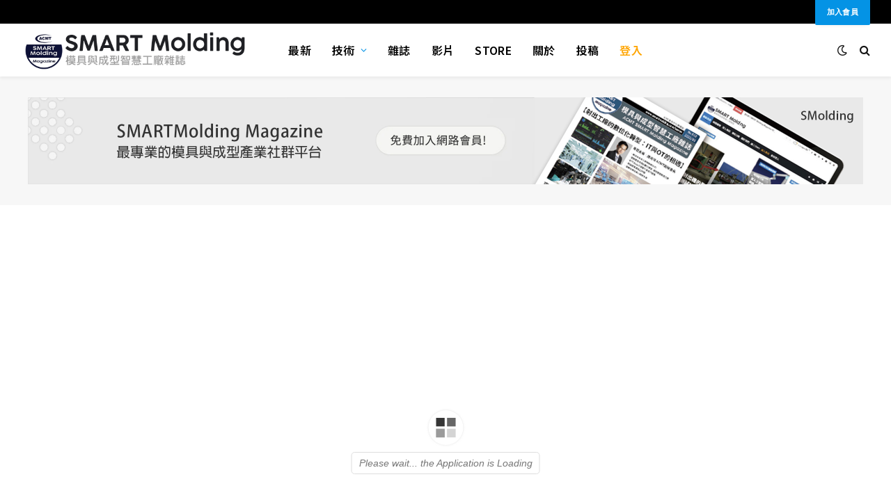

--- FILE ---
content_type: text/html; charset=UTF-8
request_url: https://www.smartmolding.com/3d-flip-book/asm-044/
body_size: 22573
content:
<!DOCTYPE html>
<html lang="zh-TW"
	prefix="og: https://ogp.me/ns#"  class="s-light site-s-light">

<head>

	<meta charset="UTF-8" />
	<meta name="viewport" content="width=device-width, initial-scale=1" />
	<title>SMART Molding Magazine 2020.10 No.044 - SMARTMolding</title>
	<style>img:is([sizes="auto" i], [sizes^="auto," i]) { contain-intrinsic-size: 3000px 1500px }</style>
	
		<!-- All in One SEO 4.1.4.5 -->
		<meta name="robots" content="max-image-preview:large" />
		<link rel="canonical" href="https://www.smartmolding.com/3d-flip-book/asm-044/" />
		<meta property="og:locale" content="zh_TW" />
		<meta property="og:site_name" content="SMARTMolding - 模具與成型智慧工廠" />
		<meta property="og:type" content="article" />
		<meta property="og:title" content="SMART Molding Magazine 2020.10 No.044 - SMARTMolding" />
		<meta property="og:url" content="https://www.smartmolding.com/3d-flip-book/asm-044/" />
		<meta property="article:published_time" content="2022-11-25T09:15:04+00:00" />
		<meta property="article:modified_time" content="2022-11-25T09:21:09+00:00" />
		<meta name="twitter:card" content="summary" />
		<meta name="twitter:domain" content="www.smartmolding.com" />
		<meta name="twitter:title" content="SMART Molding Magazine 2020.10 No.044 - SMARTMolding" />
		<script type="application/ld+json" class="aioseo-schema">
			{"@context":"https:\/\/schema.org","@graph":[{"@type":"WebSite","@id":"https:\/\/www.smartmolding.com\/#website","url":"https:\/\/www.smartmolding.com\/","name":"SMARTMolding","description":"\u6a21\u5177\u8207\u6210\u578b\u667a\u6167\u5de5\u5ee0","inLanguage":"zh-TW","publisher":{"@id":"https:\/\/www.smartmolding.com\/#organization"}},{"@type":"Organization","@id":"https:\/\/www.smartmolding.com\/#organization","name":"SMARTMolding","url":"https:\/\/www.smartmolding.com\/"},{"@type":"BreadcrumbList","@id":"https:\/\/www.smartmolding.com\/3d-flip-book\/asm-044\/#breadcrumblist","itemListElement":[{"@type":"ListItem","@id":"https:\/\/www.smartmolding.com\/#listItem","position":1,"item":{"@type":"WebPage","@id":"https:\/\/www.smartmolding.com\/","name":"\u4e3b\u9801","description":"2025\u5e7401\u6708\u96dc\u8a8c\u5c08\u984c \u5275\u65b0\u79d1\u6280\u7522\u54c1\u5099\u53d7\u77da\u76ee\uff1a\u79d1\u6052\u9a5a\u8277\u4eae\u76f82024\u9ad4\u80b2\u7528\u54c1\u9818\u57df\u5148\u9032\u6750\u6599\u8207\u6280\u8853\u5927\u67032025 \u5e74","url":"https:\/\/www.smartmolding.com\/"},"nextItem":"https:\/\/www.smartmolding.com\/3d-flip-book\/asm-044\/#listItem"},{"@type":"ListItem","@id":"https:\/\/www.smartmolding.com\/3d-flip-book\/asm-044\/#listItem","position":2,"item":{"@type":"WebPage","@id":"https:\/\/www.smartmolding.com\/3d-flip-book\/asm-044\/","name":"SMART Molding Magazine 2020.10 No.044","url":"https:\/\/www.smartmolding.com\/3d-flip-book\/asm-044\/"},"previousItem":"https:\/\/www.smartmolding.com\/#listItem"}]},{"@type":"Person","@id":"https:\/\/www.smartmolding.com\/author\/0981365758\/#author","url":"https:\/\/www.smartmolding.com\/author\/0981365758\/","name":"Billy","image":{"@type":"ImageObject","@id":"https:\/\/www.smartmolding.com\/3d-flip-book\/asm-044\/#authorImage","url":"https:\/\/www.smartmolding.com\/web\/wp-content\/uploads\/avatars\/504\/612d9f1bbe3c8-bpfull.jpg","width":96,"height":96,"caption":"Billy"}},{"@type":"WebPage","@id":"https:\/\/www.smartmolding.com\/3d-flip-book\/asm-044\/#webpage","url":"https:\/\/www.smartmolding.com\/3d-flip-book\/asm-044\/","name":"SMART Molding Magazine 2020.10 No.044 - SMARTMolding","inLanguage":"zh-TW","isPartOf":{"@id":"https:\/\/www.smartmolding.com\/#website"},"breadcrumb":{"@id":"https:\/\/www.smartmolding.com\/3d-flip-book\/asm-044\/#breadcrumblist"},"author":"https:\/\/www.smartmolding.com\/author\/0981365758\/#author","creator":"https:\/\/www.smartmolding.com\/author\/0981365758\/#author","datePublished":"2022-11-25T09:15:04+08:00","dateModified":"2022-11-25T09:21:09+08:00"}]}
		</script>
		<!-- All in One SEO -->

<link rel='dns-prefetch' href='//static.addtoany.com' />
<link rel='dns-prefetch' href='//cdnjs.cloudflare.com' />
<link rel='dns-prefetch' href='//fonts.googleapis.com' />
<link rel='dns-prefetch' href='//pagead2.googlesyndication.com' />
<link rel="alternate" type="application/rss+xml" title="訂閱《SMARTMolding》&raquo; 資訊提供" href="https://www.smartmolding.com/feed/" />
<link rel="alternate" type="application/rss+xml" title="訂閱《SMARTMolding》&raquo; 留言的資訊提供" href="https://www.smartmolding.com/comments/feed/" />
		<!-- This site uses the Google Analytics by MonsterInsights plugin v8.1.0 - Using Analytics tracking - https://www.monsterinsights.com/ -->
							<script src="//www.googletagmanager.com/gtag/js?id=G-4ZGWLMS7HB"  type="text/javascript" data-cfasync="false" async></script>
			<script type="text/javascript" data-cfasync="false">
				var mi_version = '8.1.0';
				var mi_track_user = true;
				var mi_no_track_reason = '';
				
								var disableStrs = [
										'ga-disable-G-4ZGWLMS7HB',
														];

				/* Function to detect opted out users */
				function __gtagTrackerIsOptedOut() {
					for ( var index = 0; index < disableStrs.length; index++ ) {
						if ( document.cookie.indexOf( disableStrs[ index ] + '=true' ) > -1 ) {
							return true;
						}
					}

					return false;
				}

				/* Disable tracking if the opt-out cookie exists. */
				if ( __gtagTrackerIsOptedOut() ) {
					for ( var index = 0; index < disableStrs.length; index++ ) {
						window[ disableStrs[ index ] ] = true;
					}
				}

				/* Opt-out function */
				function __gtagTrackerOptout() {
					for ( var index = 0; index < disableStrs.length; index++ ) {
						document.cookie = disableStrs[ index ] + '=true; expires=Thu, 31 Dec 2099 23:59:59 UTC; path=/';
						window[ disableStrs[ index ] ] = true;
					}
				}

				if ( 'undefined' === typeof gaOptout ) {
					function gaOptout() {
						__gtagTrackerOptout();
					}
				}
								window.dataLayer = window.dataLayer || [];

				window.MonsterInsightsDualTracker = {
					helpers: {},
					trackers: {},
				};
				if ( mi_track_user ) {
					function __gtagDataLayer() {
						dataLayer.push( arguments );
					}

					function __gtagTracker( type, name, parameters ) {
						if ( type === 'event' ) {
															parameters.send_to = monsterinsights_frontend.v4_id;
								var hookName = name;
								if ( typeof parameters[ 'event_category' ] !== 'undefined' ) {
									hookName = parameters[ 'event_category' ] + ':' + name;
								}

								if ( typeof MonsterInsightsDualTracker.trackers[ hookName ] !== 'undefined' ) {
									MonsterInsightsDualTracker.trackers[ hookName ]( parameters );
								} else {
									__gtagDataLayer( 'event', name, parameters );
								}
							
													} else {
							__gtagDataLayer.apply( null, arguments );
						}
					}
					__gtagTracker( 'js', new Date() );
					__gtagTracker( 'set', {
						'developer_id.dZGIzZG' : true,
											} );
										__gtagTracker( 'config', 'G-4ZGWLMS7HB', {"forceSSL":"true","link_attribution":"true"} );
															window.gtag = __gtagTracker;										(
						function () {
							/* https://developers.google.com/analytics/devguides/collection/analyticsjs/ */
							/* ga and __gaTracker compatibility shim. */
							var noopfn = function () {
								return null;
							};
							var newtracker = function () {
								return new Tracker();
							};
							var Tracker = function () {
								return null;
							};
							var p = Tracker.prototype;
							p.get = noopfn;
							p.set = noopfn;
							p.send = function (){
								var args = Array.prototype.slice.call(arguments);
								args.unshift( 'send' );
								__gaTracker.apply(null, args);
							};
							var __gaTracker = function () {
								var len = arguments.length;
								if ( len === 0 ) {
									return;
								}
								var f = arguments[len - 1];
								if ( typeof f !== 'object' || f === null || typeof f.hitCallback !== 'function' ) {
									if ( 'send' === arguments[0] ) {
										var hitConverted, hitObject = false, action;
										if ( 'event' === arguments[1] ) {
											if ( 'undefined' !== typeof arguments[3] ) {
												hitObject = {
													'eventAction': arguments[3],
													'eventCategory': arguments[2],
													'eventLabel': arguments[4],
													'value': arguments[5] ? arguments[5] : 1,
												}
											}
										}
										if ( 'pageview' === arguments[1] ) {
											if ( 'undefined' !== typeof arguments[2] ) {
												hitObject = {
													'eventAction': 'page_view',
													'page_path' : arguments[2],
												}
											}
										}
										if ( typeof arguments[2] === 'object' ) {
											hitObject = arguments[2];
										}
										if ( typeof arguments[5] === 'object' ) {
											Object.assign( hitObject, arguments[5] );
										}
										if ( 'undefined' !== typeof arguments[1].hitType ) {
											hitObject = arguments[1];
											if ( 'pageview' === hitObject.hitType ) {
												hitObject.eventAction = 'page_view';
											}
										}
										if ( hitObject ) {
											action = 'timing' === arguments[1].hitType ? 'timing_complete' : hitObject.eventAction;
											hitConverted = mapArgs( hitObject );
											__gtagTracker( 'event', action, hitConverted );
										}
									}
									return;
								}

								function mapArgs( args ) {
									var arg, hit = {};
									var gaMap = {
										'eventCategory': 'event_category',
										'eventAction': 'event_action',
										'eventLabel': 'event_label',
										'eventValue': 'event_value',
										'nonInteraction': 'non_interaction',
										'timingCategory': 'event_category',
										'timingVar': 'name',
										'timingValue': 'value',
										'timingLabel': 'event_label',
										'page' : 'page_path',
										'location' : 'page_location',
										'title' : 'page_title',
									};
									for ( arg in args ) {
																				if ( ! ( ! args.hasOwnProperty(arg) || ! gaMap.hasOwnProperty(arg) ) ) {
											hit[gaMap[arg]] = args[arg];
										} else {
											hit[arg] = args[arg];
										}
									}
									return hit;
								}

								try {
									f.hitCallback();
								} catch ( ex ) {
								}
							};
							__gaTracker.create = newtracker;
							__gaTracker.getByName = newtracker;
							__gaTracker.getAll = function () {
								return [];
							};
							__gaTracker.remove = noopfn;
							__gaTracker.loaded = true;
							window['__gaTracker'] = __gaTracker;
						}
					)();
									} else {
										console.log( "" );
					( function () {
							function __gtagTracker() {
								return null;
							}
							window['__gtagTracker'] = __gtagTracker;
							window['gtag'] = __gtagTracker;
					} )();
									}
			</script>
				<!-- / Google Analytics by MonsterInsights -->
		<script type="text/javascript">
/* <![CDATA[ */
window._wpemojiSettings = {"baseUrl":"https:\/\/s.w.org\/images\/core\/emoji\/15.0.3\/72x72\/","ext":".png","svgUrl":"https:\/\/s.w.org\/images\/core\/emoji\/15.0.3\/svg\/","svgExt":".svg","source":{"concatemoji":"https:\/\/www.smartmolding.com\/web\/wp-includes\/js\/wp-emoji-release.min.js?ver=6.7.2"}};
/*! This file is auto-generated */
!function(i,n){var o,s,e;function c(e){try{var t={supportTests:e,timestamp:(new Date).valueOf()};sessionStorage.setItem(o,JSON.stringify(t))}catch(e){}}function p(e,t,n){e.clearRect(0,0,e.canvas.width,e.canvas.height),e.fillText(t,0,0);var t=new Uint32Array(e.getImageData(0,0,e.canvas.width,e.canvas.height).data),r=(e.clearRect(0,0,e.canvas.width,e.canvas.height),e.fillText(n,0,0),new Uint32Array(e.getImageData(0,0,e.canvas.width,e.canvas.height).data));return t.every(function(e,t){return e===r[t]})}function u(e,t,n){switch(t){case"flag":return n(e,"\ud83c\udff3\ufe0f\u200d\u26a7\ufe0f","\ud83c\udff3\ufe0f\u200b\u26a7\ufe0f")?!1:!n(e,"\ud83c\uddfa\ud83c\uddf3","\ud83c\uddfa\u200b\ud83c\uddf3")&&!n(e,"\ud83c\udff4\udb40\udc67\udb40\udc62\udb40\udc65\udb40\udc6e\udb40\udc67\udb40\udc7f","\ud83c\udff4\u200b\udb40\udc67\u200b\udb40\udc62\u200b\udb40\udc65\u200b\udb40\udc6e\u200b\udb40\udc67\u200b\udb40\udc7f");case"emoji":return!n(e,"\ud83d\udc26\u200d\u2b1b","\ud83d\udc26\u200b\u2b1b")}return!1}function f(e,t,n){var r="undefined"!=typeof WorkerGlobalScope&&self instanceof WorkerGlobalScope?new OffscreenCanvas(300,150):i.createElement("canvas"),a=r.getContext("2d",{willReadFrequently:!0}),o=(a.textBaseline="top",a.font="600 32px Arial",{});return e.forEach(function(e){o[e]=t(a,e,n)}),o}function t(e){var t=i.createElement("script");t.src=e,t.defer=!0,i.head.appendChild(t)}"undefined"!=typeof Promise&&(o="wpEmojiSettingsSupports",s=["flag","emoji"],n.supports={everything:!0,everythingExceptFlag:!0},e=new Promise(function(e){i.addEventListener("DOMContentLoaded",e,{once:!0})}),new Promise(function(t){var n=function(){try{var e=JSON.parse(sessionStorage.getItem(o));if("object"==typeof e&&"number"==typeof e.timestamp&&(new Date).valueOf()<e.timestamp+604800&&"object"==typeof e.supportTests)return e.supportTests}catch(e){}return null}();if(!n){if("undefined"!=typeof Worker&&"undefined"!=typeof OffscreenCanvas&&"undefined"!=typeof URL&&URL.createObjectURL&&"undefined"!=typeof Blob)try{var e="postMessage("+f.toString()+"("+[JSON.stringify(s),u.toString(),p.toString()].join(",")+"));",r=new Blob([e],{type:"text/javascript"}),a=new Worker(URL.createObjectURL(r),{name:"wpTestEmojiSupports"});return void(a.onmessage=function(e){c(n=e.data),a.terminate(),t(n)})}catch(e){}c(n=f(s,u,p))}t(n)}).then(function(e){for(var t in e)n.supports[t]=e[t],n.supports.everything=n.supports.everything&&n.supports[t],"flag"!==t&&(n.supports.everythingExceptFlag=n.supports.everythingExceptFlag&&n.supports[t]);n.supports.everythingExceptFlag=n.supports.everythingExceptFlag&&!n.supports.flag,n.DOMReady=!1,n.readyCallback=function(){n.DOMReady=!0}}).then(function(){return e}).then(function(){var e;n.supports.everything||(n.readyCallback(),(e=n.source||{}).concatemoji?t(e.concatemoji):e.wpemoji&&e.twemoji&&(t(e.twemoji),t(e.wpemoji)))}))}((window,document),window._wpemojiSettings);
/* ]]> */
</script>
<link rel='stylesheet' id='arqam-style-css' href='https://www.smartmolding.com/web/wp-content/plugins/arqam/assets/style.css?ver=6.7.2' type='text/css' media='all' />
<link rel='stylesheet' id='anwp-pg-styles-css' href='https://www.smartmolding.com/web/wp-content/plugins/anwp-post-grid-for-elementor/public/css/styles.min.css?ver=0.8.4' type='text/css' media='all' />
<style id='wp-emoji-styles-inline-css' type='text/css'>

	img.wp-smiley, img.emoji {
		display: inline !important;
		border: none !important;
		box-shadow: none !important;
		height: 1em !important;
		width: 1em !important;
		margin: 0 0.07em !important;
		vertical-align: -0.1em !important;
		background: none !important;
		padding: 0 !important;
	}
</style>
<link rel='stylesheet' id='wp-block-library-css' href='https://www.smartmolding.com/web/wp-includes/css/dist/block-library/style.min.css?ver=6.7.2' type='text/css' media='all' />
<link rel='stylesheet' id='bp-login-form-block-css' href='https://www.smartmolding.com/web/wp-content/plugins/buddypress/bp-core/css/blocks/login-form.min.css?ver=9.1.1' type='text/css' media='all' />
<link rel='stylesheet' id='bp-member-block-css' href='https://www.smartmolding.com/web/wp-content/plugins/buddypress/bp-members/css/blocks/member.min.css?ver=9.1.1' type='text/css' media='all' />
<link rel='stylesheet' id='bp-members-block-css' href='https://www.smartmolding.com/web/wp-content/plugins/buddypress/bp-members/css/blocks/members.min.css?ver=9.1.1' type='text/css' media='all' />
<link rel='stylesheet' id='bp-dynamic-members-block-css' href='https://www.smartmolding.com/web/wp-content/plugins/buddypress/bp-members/css/blocks/dynamic-members.min.css?ver=9.1.1' type='text/css' media='all' />
<link rel='stylesheet' id='bp-latest-activities-block-css' href='https://www.smartmolding.com/web/wp-content/plugins/buddypress/bp-activity/css/blocks/latest-activities.min.css?ver=9.1.1' type='text/css' media='all' />
<link rel='stylesheet' id='bp-friends-block-css' href='https://www.smartmolding.com/web/wp-content/plugins/buddypress/bp-friends/css/blocks/friends.min.css?ver=9.1.1' type='text/css' media='all' />
<link rel='stylesheet' id='bp-group-block-css' href='https://www.smartmolding.com/web/wp-content/plugins/buddypress/bp-groups/css/blocks/group.min.css?ver=9.1.1' type='text/css' media='all' />
<link rel='stylesheet' id='bp-groups-block-css' href='https://www.smartmolding.com/web/wp-content/plugins/buddypress/bp-groups/css/blocks/groups.min.css?ver=9.1.1' type='text/css' media='all' />
<link rel='stylesheet' id='bp-dynamic-groups-block-css' href='https://www.smartmolding.com/web/wp-content/plugins/buddypress/bp-groups/css/blocks/dynamic-groups.min.css?ver=9.1.1' type='text/css' media='all' />
<link rel='stylesheet' id='bp-sitewide-notices-block-css' href='https://www.smartmolding.com/web/wp-content/plugins/buddypress/bp-messages/css/blocks/sitewide-notices.min.css?ver=9.1.1' type='text/css' media='all' />
<link rel='stylesheet' id='wc-block-vendors-style-css' href='https://www.smartmolding.com/web/wp-content/plugins/woocommerce/packages/woocommerce-blocks/build/vendors-style.css?ver=3.4.0' type='text/css' media='all' />
<link rel='stylesheet' id='wc-block-style-css' href='https://www.smartmolding.com/web/wp-content/plugins/woocommerce/packages/woocommerce-blocks/build/style.css?ver=3.4.0' type='text/css' media='all' />
<style id='classic-theme-styles-inline-css' type='text/css'>
/*! This file is auto-generated */
.wp-block-button__link{color:#fff;background-color:#32373c;border-radius:9999px;box-shadow:none;text-decoration:none;padding:calc(.667em + 2px) calc(1.333em + 2px);font-size:1.125em}.wp-block-file__button{background:#32373c;color:#fff;text-decoration:none}
</style>
<style id='global-styles-inline-css' type='text/css'>
:root{--wp--preset--aspect-ratio--square: 1;--wp--preset--aspect-ratio--4-3: 4/3;--wp--preset--aspect-ratio--3-4: 3/4;--wp--preset--aspect-ratio--3-2: 3/2;--wp--preset--aspect-ratio--2-3: 2/3;--wp--preset--aspect-ratio--16-9: 16/9;--wp--preset--aspect-ratio--9-16: 9/16;--wp--preset--color--black: #000000;--wp--preset--color--cyan-bluish-gray: #abb8c3;--wp--preset--color--white: #ffffff;--wp--preset--color--pale-pink: #f78da7;--wp--preset--color--vivid-red: #cf2e2e;--wp--preset--color--luminous-vivid-orange: #ff6900;--wp--preset--color--luminous-vivid-amber: #fcb900;--wp--preset--color--light-green-cyan: #7bdcb5;--wp--preset--color--vivid-green-cyan: #00d084;--wp--preset--color--pale-cyan-blue: #8ed1fc;--wp--preset--color--vivid-cyan-blue: #0693e3;--wp--preset--color--vivid-purple: #9b51e0;--wp--preset--gradient--vivid-cyan-blue-to-vivid-purple: linear-gradient(135deg,rgba(6,147,227,1) 0%,rgb(155,81,224) 100%);--wp--preset--gradient--light-green-cyan-to-vivid-green-cyan: linear-gradient(135deg,rgb(122,220,180) 0%,rgb(0,208,130) 100%);--wp--preset--gradient--luminous-vivid-amber-to-luminous-vivid-orange: linear-gradient(135deg,rgba(252,185,0,1) 0%,rgba(255,105,0,1) 100%);--wp--preset--gradient--luminous-vivid-orange-to-vivid-red: linear-gradient(135deg,rgba(255,105,0,1) 0%,rgb(207,46,46) 100%);--wp--preset--gradient--very-light-gray-to-cyan-bluish-gray: linear-gradient(135deg,rgb(238,238,238) 0%,rgb(169,184,195) 100%);--wp--preset--gradient--cool-to-warm-spectrum: linear-gradient(135deg,rgb(74,234,220) 0%,rgb(151,120,209) 20%,rgb(207,42,186) 40%,rgb(238,44,130) 60%,rgb(251,105,98) 80%,rgb(254,248,76) 100%);--wp--preset--gradient--blush-light-purple: linear-gradient(135deg,rgb(255,206,236) 0%,rgb(152,150,240) 100%);--wp--preset--gradient--blush-bordeaux: linear-gradient(135deg,rgb(254,205,165) 0%,rgb(254,45,45) 50%,rgb(107,0,62) 100%);--wp--preset--gradient--luminous-dusk: linear-gradient(135deg,rgb(255,203,112) 0%,rgb(199,81,192) 50%,rgb(65,88,208) 100%);--wp--preset--gradient--pale-ocean: linear-gradient(135deg,rgb(255,245,203) 0%,rgb(182,227,212) 50%,rgb(51,167,181) 100%);--wp--preset--gradient--electric-grass: linear-gradient(135deg,rgb(202,248,128) 0%,rgb(113,206,126) 100%);--wp--preset--gradient--midnight: linear-gradient(135deg,rgb(2,3,129) 0%,rgb(40,116,252) 100%);--wp--preset--font-size--small: 13px;--wp--preset--font-size--medium: 20px;--wp--preset--font-size--large: 36px;--wp--preset--font-size--x-large: 42px;--wp--preset--spacing--20: 0.44rem;--wp--preset--spacing--30: 0.67rem;--wp--preset--spacing--40: 1rem;--wp--preset--spacing--50: 1.5rem;--wp--preset--spacing--60: 2.25rem;--wp--preset--spacing--70: 3.38rem;--wp--preset--spacing--80: 5.06rem;--wp--preset--shadow--natural: 6px 6px 9px rgba(0, 0, 0, 0.2);--wp--preset--shadow--deep: 12px 12px 50px rgba(0, 0, 0, 0.4);--wp--preset--shadow--sharp: 6px 6px 0px rgba(0, 0, 0, 0.2);--wp--preset--shadow--outlined: 6px 6px 0px -3px rgba(255, 255, 255, 1), 6px 6px rgba(0, 0, 0, 1);--wp--preset--shadow--crisp: 6px 6px 0px rgba(0, 0, 0, 1);}:where(.is-layout-flex){gap: 0.5em;}:where(.is-layout-grid){gap: 0.5em;}body .is-layout-flex{display: flex;}.is-layout-flex{flex-wrap: wrap;align-items: center;}.is-layout-flex > :is(*, div){margin: 0;}body .is-layout-grid{display: grid;}.is-layout-grid > :is(*, div){margin: 0;}:where(.wp-block-columns.is-layout-flex){gap: 2em;}:where(.wp-block-columns.is-layout-grid){gap: 2em;}:where(.wp-block-post-template.is-layout-flex){gap: 1.25em;}:where(.wp-block-post-template.is-layout-grid){gap: 1.25em;}.has-black-color{color: var(--wp--preset--color--black) !important;}.has-cyan-bluish-gray-color{color: var(--wp--preset--color--cyan-bluish-gray) !important;}.has-white-color{color: var(--wp--preset--color--white) !important;}.has-pale-pink-color{color: var(--wp--preset--color--pale-pink) !important;}.has-vivid-red-color{color: var(--wp--preset--color--vivid-red) !important;}.has-luminous-vivid-orange-color{color: var(--wp--preset--color--luminous-vivid-orange) !important;}.has-luminous-vivid-amber-color{color: var(--wp--preset--color--luminous-vivid-amber) !important;}.has-light-green-cyan-color{color: var(--wp--preset--color--light-green-cyan) !important;}.has-vivid-green-cyan-color{color: var(--wp--preset--color--vivid-green-cyan) !important;}.has-pale-cyan-blue-color{color: var(--wp--preset--color--pale-cyan-blue) !important;}.has-vivid-cyan-blue-color{color: var(--wp--preset--color--vivid-cyan-blue) !important;}.has-vivid-purple-color{color: var(--wp--preset--color--vivid-purple) !important;}.has-black-background-color{background-color: var(--wp--preset--color--black) !important;}.has-cyan-bluish-gray-background-color{background-color: var(--wp--preset--color--cyan-bluish-gray) !important;}.has-white-background-color{background-color: var(--wp--preset--color--white) !important;}.has-pale-pink-background-color{background-color: var(--wp--preset--color--pale-pink) !important;}.has-vivid-red-background-color{background-color: var(--wp--preset--color--vivid-red) !important;}.has-luminous-vivid-orange-background-color{background-color: var(--wp--preset--color--luminous-vivid-orange) !important;}.has-luminous-vivid-amber-background-color{background-color: var(--wp--preset--color--luminous-vivid-amber) !important;}.has-light-green-cyan-background-color{background-color: var(--wp--preset--color--light-green-cyan) !important;}.has-vivid-green-cyan-background-color{background-color: var(--wp--preset--color--vivid-green-cyan) !important;}.has-pale-cyan-blue-background-color{background-color: var(--wp--preset--color--pale-cyan-blue) !important;}.has-vivid-cyan-blue-background-color{background-color: var(--wp--preset--color--vivid-cyan-blue) !important;}.has-vivid-purple-background-color{background-color: var(--wp--preset--color--vivid-purple) !important;}.has-black-border-color{border-color: var(--wp--preset--color--black) !important;}.has-cyan-bluish-gray-border-color{border-color: var(--wp--preset--color--cyan-bluish-gray) !important;}.has-white-border-color{border-color: var(--wp--preset--color--white) !important;}.has-pale-pink-border-color{border-color: var(--wp--preset--color--pale-pink) !important;}.has-vivid-red-border-color{border-color: var(--wp--preset--color--vivid-red) !important;}.has-luminous-vivid-orange-border-color{border-color: var(--wp--preset--color--luminous-vivid-orange) !important;}.has-luminous-vivid-amber-border-color{border-color: var(--wp--preset--color--luminous-vivid-amber) !important;}.has-light-green-cyan-border-color{border-color: var(--wp--preset--color--light-green-cyan) !important;}.has-vivid-green-cyan-border-color{border-color: var(--wp--preset--color--vivid-green-cyan) !important;}.has-pale-cyan-blue-border-color{border-color: var(--wp--preset--color--pale-cyan-blue) !important;}.has-vivid-cyan-blue-border-color{border-color: var(--wp--preset--color--vivid-cyan-blue) !important;}.has-vivid-purple-border-color{border-color: var(--wp--preset--color--vivid-purple) !important;}.has-vivid-cyan-blue-to-vivid-purple-gradient-background{background: var(--wp--preset--gradient--vivid-cyan-blue-to-vivid-purple) !important;}.has-light-green-cyan-to-vivid-green-cyan-gradient-background{background: var(--wp--preset--gradient--light-green-cyan-to-vivid-green-cyan) !important;}.has-luminous-vivid-amber-to-luminous-vivid-orange-gradient-background{background: var(--wp--preset--gradient--luminous-vivid-amber-to-luminous-vivid-orange) !important;}.has-luminous-vivid-orange-to-vivid-red-gradient-background{background: var(--wp--preset--gradient--luminous-vivid-orange-to-vivid-red) !important;}.has-very-light-gray-to-cyan-bluish-gray-gradient-background{background: var(--wp--preset--gradient--very-light-gray-to-cyan-bluish-gray) !important;}.has-cool-to-warm-spectrum-gradient-background{background: var(--wp--preset--gradient--cool-to-warm-spectrum) !important;}.has-blush-light-purple-gradient-background{background: var(--wp--preset--gradient--blush-light-purple) !important;}.has-blush-bordeaux-gradient-background{background: var(--wp--preset--gradient--blush-bordeaux) !important;}.has-luminous-dusk-gradient-background{background: var(--wp--preset--gradient--luminous-dusk) !important;}.has-pale-ocean-gradient-background{background: var(--wp--preset--gradient--pale-ocean) !important;}.has-electric-grass-gradient-background{background: var(--wp--preset--gradient--electric-grass) !important;}.has-midnight-gradient-background{background: var(--wp--preset--gradient--midnight) !important;}.has-small-font-size{font-size: var(--wp--preset--font-size--small) !important;}.has-medium-font-size{font-size: var(--wp--preset--font-size--medium) !important;}.has-large-font-size{font-size: var(--wp--preset--font-size--large) !important;}.has-x-large-font-size{font-size: var(--wp--preset--font-size--x-large) !important;}
:where(.wp-block-post-template.is-layout-flex){gap: 1.25em;}:where(.wp-block-post-template.is-layout-grid){gap: 1.25em;}
:where(.wp-block-columns.is-layout-flex){gap: 2em;}:where(.wp-block-columns.is-layout-grid){gap: 2em;}
:root :where(.wp-block-pullquote){font-size: 1.5em;line-height: 1.6;}
</style>
<link rel='stylesheet' id='dashicons-css' href='https://www.smartmolding.com/web/wp-includes/css/dashicons.min.css?ver=6.7.2' type='text/css' media='all' />
<link rel='stylesheet' id='bp-nouveau-css' href='https://www.smartmolding.com/web/wp-content/plugins/buddypress/bp-templates/bp-nouveau/css/buddypress.min.css?ver=9.1.1' type='text/css' media='screen' />
<link rel='stylesheet' id='wpdm-fonticon-css' href='https://www.smartmolding.com/web/wp-content/plugins/download-manager/assets/wpdm-iconfont/css/wpdm-icons.css?ver=6.7.2' type='text/css' media='all' />
<link rel='stylesheet' id='wpdm-front-css' href='https://www.smartmolding.com/web/wp-content/plugins/download-manager/assets/css/front.min.css?ver=6.7.2' type='text/css' media='all' />
<link rel='stylesheet' id='go-pricing-styles-css' href='https://www.smartmolding.com/web/wp-content/plugins/go_pricing/assets/css/go_pricing_styles.css?ver=3.3.17' type='text/css' media='all' />
<link rel='stylesheet' id='ihc_front_end_style-css' href='https://www.smartmolding.com/web/wp-content/plugins/indeed-membership-pro/assets/css/style.css?ver=6.7.2' type='text/css' media='all' />
<link rel='stylesheet' id='ihc_templates_style-css' href='https://www.smartmolding.com/web/wp-content/plugins/indeed-membership-pro/assets/css/templates.min.css?ver=1.1' type='text/css' media='all' />
<link rel='stylesheet' id='woocommerce-layout-css' href='https://www.smartmolding.com/web/wp-content/plugins/woocommerce/assets/css/woocommerce-layout.css?ver=4.6.1' type='text/css' media='all' />
<link rel='stylesheet' id='woocommerce-general-css' href='https://www.smartmolding.com/web/wp-content/plugins/woocommerce/assets/css/woocommerce.css?ver=4.6.1' type='text/css' media='all' />
<style id='woocommerce-inline-inline-css' type='text/css'>
.woocommerce form .form-row .required { visibility: visible; }
</style>
<link rel='stylesheet' id='ppress-frontend-css' href='https://www.smartmolding.com/web/wp-content/plugins/wp-user-avatar/assets/css/frontend.min.css?ver=3.1.19' type='text/css' media='all' />
<link rel='stylesheet' id='ppress-flatpickr-css' href='https://www.smartmolding.com/web/wp-content/plugins/wp-user-avatar/assets/flatpickr/flatpickr.min.css?ver=3.1.19' type='text/css' media='all' />
<link rel='stylesheet' id='ppress-select2-css' href='https://www.smartmolding.com/web/wp-content/plugins/wp-user-avatar/assets/select2/select2.min.css?ver=6.7.2' type='text/css' media='all' />
<link rel='stylesheet' id='smartmag-core-css' href='https://www.smartmolding.com/web/wp-content/themes/smart-mag/style.css?ver=5.5.0' type='text/css' media='all' />
<link rel='stylesheet' id='magnific-popup-css' href='https://www.smartmolding.com/web/wp-content/themes/smart-mag/css/lightbox.css?ver=5.5.0' type='text/css' media='all' />
<link rel='stylesheet' id='smartmag-icons-css' href='https://www.smartmolding.com/web/wp-content/themes/smart-mag/css/icons/icons.css?ver=5.5.0' type='text/css' media='all' />
<link rel='stylesheet' id='smart-mag-child-css' href='https://www.smartmolding.com/web/wp-content/themes/smart-mag-child/style.css?ver=1.0' type='text/css' media='all' />
<link rel='stylesheet' id='smartmag-woocommerce-css' href='https://www.smartmolding.com/web/wp-content/themes/smart-mag/css/woocommerce.css?ver=5.5.0' type='text/css' media='all' />
<style id='smartmag-woocommerce-inline-css' type='text/css'>
:root { --c-main: #0493e5;
--c-main-rgb: 4,147,229;
--text-font: "Inter", system-ui, -apple-system, "Segoe UI", Arial, sans-serif;
--body-font: "Inter", system-ui, -apple-system, "Segoe UI", Arial, sans-serif;
--title-font: "Noto Sans TC", system-ui, -apple-system, "Segoe UI", Arial, sans-serif;
--h-font: "Noto Sans TC", system-ui, -apple-system, "Segoe UI", Arial, sans-serif;
--title-size-xs: 16px;
--title-size-s: 18px;
--title-size-n: 19px;
--title-size-m: 21px;
--title-fw-bold: 600;
--title-fw-semi: 500;
--excerpt-size: 14px; }
.smart-head-main { --c-shadow: rgba(0,0,0,0.05); }
.smart-head-main .smart-head-top { --head-h: 34px; }
.smart-head-main .smart-head-mid { --head-h: 76px; }
.smart-head-main .smart-head-bot { border-top-width: 0px; }
.navigation { font-family: "Noto Sans TC", system-ui, -apple-system, "Segoe UI", Arial, sans-serif; }
.navigation-main .menu > li > a { font-size: 16px; font-weight: 600; text-transform: uppercase; letter-spacing: .02em; }
.navigation-main .menu > li li a { font-size: 14px; }
.navigation-main { --nav-items-space: 15px; }
.s-light .navigation-main { --c-nav: #000000; }
.s-light .navigation { --c-nav-blip: var(--c-main); }
.mobile-menu { font-family: "Saira Semi Condensed", system-ui, -apple-system, "Segoe UI", Arial, sans-serif; font-weight: 600; }
.navigation-small { font-family: "Noto Sans TC", system-ui, -apple-system, "Segoe UI", Arial, sans-serif; }
.smart-head-main .spc-social { --c-spc-social-hov: #f2f2f2; --spc-social-space: 5px; }
.smart-head-main .logo-image { padding-right: 5px; }
.post-meta .post-cat > a { font-family: "Saira Semi Condensed", system-ui, -apple-system, "Segoe UI", Arial, sans-serif; }
.post-meta .text-in, .post-meta .post-cat > a { font-size: 14px; }
.post-meta .post-cat > a { font-weight: 600; }
.post-meta { --p-meta-sep: "\2013"; --p-meta-sep-pad: 6px; }
.block-head-b .heading { font-size: 24px; font-weight: 600; letter-spacing: 0.04em; }
.block-head-e2 .heading { font-weight: 600; color: var(--c-main); }
.loop-list .media { width: 29.94923858%; max-width: 85%; }
.a-wrap-2:not(._) { margin-top: 0px; }
@media (min-width: 940px) and (max-width: 1200px) { .navigation-main .menu > li > a { font-size: calc(10px + (16px - 10px) * .7); } }


.term-color-396 { --c-main: #dd3333; }
.navigation .menu-cat-396 { --c-term: #dd3333; }


.term-color-223 { --c-main: #1e73be; }
.navigation .menu-cat-223 { --c-term: #1e73be; }

</style>
<link rel='stylesheet' id='addtoany-css' href='https://www.smartmolding.com/web/wp-content/plugins/add-to-any/addtoany.min.css?ver=1.15' type='text/css' media='all' />
<link rel='stylesheet' id='smartmag-gfonts-custom-css' href='https://fonts.googleapis.com/css?family=Inter%3A400%2C500%2C600%2C700%7CNoto+Sans+TC%3A400%2C500%2C600%2C700%7CSaira+Semi+Condensed%3A600' type='text/css' media='all' />
<link rel='stylesheet' id='wppb_stylesheet-css' href='https://www.smartmolding.com/web/wp-content/plugins/profile-builder-pro/assets/css/style-front-end.css?ver=3.5.0' type='text/css' media='all' />
<script type="text/javascript" src="https://www.smartmolding.com/web/wp-includes/js/jquery/jquery.min.js?ver=3.7.1" id="jquery-core-js"></script>
<script type="text/javascript" src="https://www.smartmolding.com/web/wp-includes/js/jquery/jquery-migrate.min.js?ver=3.4.1" id="jquery-migrate-js"></script>
<script type="text/javascript" id="monsterinsights-frontend-script-js-extra">
/* <![CDATA[ */
var monsterinsights_frontend = {"js_events_tracking":"true","download_extensions":"doc,pdf,ppt,zip,xls,docx,pptx,xlsx","inbound_paths":"[{\"path\":\"\\\/go\\\/\",\"label\":\"affiliate\"},{\"path\":\"\\\/recommend\\\/\",\"label\":\"affiliate\"}]","home_url":"https:\/\/www.smartmolding.com","hash_tracking":"false","ua":"","v4_id":"G-4ZGWLMS7HB"};
/* ]]> */
</script>
<script type="text/javascript" src="https://www.smartmolding.com/web/wp-content/plugins/google-analytics-for-wordpress/assets/js/frontend-gtag.min.js?ver=8.1.0" id="monsterinsights-frontend-script-js"></script>
<script type="text/javascript" id="addtoany-core-js-before">
/* <![CDATA[ */
window.a2a_config=window.a2a_config||{};a2a_config.callbacks=[];a2a_config.overlays=[];a2a_config.templates={};a2a_localize = {
	Share: "Share",
	Save: "Save",
	Subscribe: "Subscribe",
	Email: "Email",
	Bookmark: "Bookmark",
	ShowAll: "Show all",
	ShowLess: "Show less",
	FindServices: "Find service(s)",
	FindAnyServiceToAddTo: "Instantly find any service to add to",
	PoweredBy: "Powered by",
	ShareViaEmail: "Share via email",
	SubscribeViaEmail: "Subscribe via email",
	BookmarkInYourBrowser: "Bookmark in your browser",
	BookmarkInstructions: "Press Ctrl+D or \u2318+D to bookmark this page",
	AddToYourFavorites: "Add to your favorites",
	SendFromWebOrProgram: "Send from any email address or email program",
	EmailProgram: "Email program",
	More: "More&#8230;",
	ThanksForSharing: "Thanks for sharing!",
	ThanksForFollowing: "Thanks for following!"
};
/* ]]> */
</script>
<script type="text/javascript" async src="https://static.addtoany.com/menu/page.js" id="addtoany-core-js"></script>
<script type="text/javascript" async src="https://www.smartmolding.com/web/wp-content/plugins/add-to-any/addtoany.min.js?ver=1.1" id="addtoany-jquery-js"></script>
<script type="text/javascript" src="https://www.smartmolding.com/web/wp-content/plugins/buddypress/bp-core/js/widget-members.min.js?ver=9.1.1" id="bp-widget-members-js"></script>
<script type="text/javascript" src="https://www.smartmolding.com/web/wp-content/plugins/buddypress/bp-core/js/jquery-query.min.js?ver=9.1.1" id="bp-jquery-query-js"></script>
<script type="text/javascript" src="https://www.smartmolding.com/web/wp-content/plugins/buddypress/bp-core/js/vendor/jquery-cookie.min.js?ver=9.1.1" id="bp-jquery-cookie-js"></script>
<script type="text/javascript" src="https://www.smartmolding.com/web/wp-content/plugins/buddypress/bp-core/js/vendor/jquery-scroll-to.min.js?ver=9.1.1" id="bp-jquery-scroll-to-js"></script>
<script type="text/javascript" src="https://www.smartmolding.com/web/wp-content/plugins/buddypress/bp-friends/js/widget-friends.min.js?ver=9.1.1" id="bp_core_widget_friends-js-js"></script>
<script type="text/javascript" src="https://www.smartmolding.com/web/wp-content/plugins/download-manager/assets/js/wpdm.min.js?ver=6.7.2" id="wpdm-frontend-js-js"></script>
<script type="text/javascript" id="wpdm-frontjs-js-extra">
/* <![CDATA[ */
var wpdm_url = {"home":"https:\/\/www.smartmolding.com\/","site":"https:\/\/www.smartmolding.com\/web\/","ajax":"https:\/\/www.smartmolding.com\/web\/wp-admin\/admin-ajax.php"};
var wpdm_js = {"spinner":"<i class=\"wpdm-icon wpdm-sun wpdm-spin\"><\/i>","client_id":"cf13a6aa60493ea26795e1a156e1a255"};
var wpdm_strings = {"pass_var":"Password Verified!","pass_var_q":"Please click following button to start download.","start_dl":"Start Download"};
/* ]]> */
</script>
<script type="text/javascript" src="https://www.smartmolding.com/web/wp-content/plugins/download-manager/assets/js/front.min.js?ver=3.3.09" id="wpdm-frontjs-js"></script>
<script type="text/javascript" id="gw-tweenmax-js-before">
/* <![CDATA[ */
var oldGS=window.GreenSockGlobals,oldGSQueue=window._gsQueue,oldGSDefine=window._gsDefine;window._gsDefine=null;delete(window._gsDefine);var gwGS=window.GreenSockGlobals={};
/* ]]> */
</script>
<script type="text/javascript" src="https://cdnjs.cloudflare.com/ajax/libs/gsap/1.11.2/TweenMax.min.js" id="gw-tweenmax-js"></script>
<script type="text/javascript" id="gw-tweenmax-js-after">
/* <![CDATA[ */
try{window.GreenSockGlobals=null;window._gsQueue=null;window._gsDefine=null;delete(window.GreenSockGlobals);delete(window._gsQueue);delete(window._gsDefine);window.GreenSockGlobals=oldGS;window._gsQueue=oldGSQueue;window._gsDefine=oldGSDefine;}catch(e){}
/* ]]> */
</script>
<script type="text/javascript" src="https://www.smartmolding.com/web/wp-content/plugins/indeed-membership-pro/assets/js/jquery-ui.min.js" id="ihc-jquery-ui-js"></script>
<script type="text/javascript" id="ihc-front_end_js-js-extra">
/* <![CDATA[ */
var ihc_site_url = "https:\/\/www.smartmolding.com\/web";
var ihc_ajax_url = "https:\/\/www.smartmolding.com\/web\/wp-admin\/admin-ajax.php";
var ihc_translated_labels = "{\"delete_level\":\"\\u786e\\u5b9a\\u8981\\u5220\\u9664\\u8fd9\\u4e2a\\u5173\\u5361\\u5417\\uff1f\",\"cancel_level\":\"\\u662f\\u5426\\u786e\\u5b9e\\u8981\\u53d6\\u6d88\\u6b64\\u7ea7\\u522b\\uff1f\"}";
var ihcStripeMultiply = "100";
/* ]]> */
</script>
<script type="text/javascript" src="https://www.smartmolding.com/web/wp-content/plugins/indeed-membership-pro/assets/js/functions.min.js?ver=1.3" id="ihc-front_end_js-js"></script>
<script type="text/javascript" id="3d-flip-book-client-locale-loader-js-extra">
/* <![CDATA[ */
var FB3D_CLIENT_LOCALE = {"ajaxurl":"https:\/\/www.smartmolding.com\/web\/wp-admin\/admin-ajax.php","dictionary":{"Table of contents":"Table of contents","Close":"Close","Bookmarks":"Bookmarks","Thumbnails":"Thumbnails","Search":"Search","Share":"Share","Facebook":"Facebook","Twitter":"Twitter","Email":"Email","Play":"Play","Previous page":"Previous page","Next page":"Next page","Zoom in":"Zoom in","Zoom out":"Zoom out","Fit view":"Fit view","Auto play":"Auto play","Full screen":"Full screen","More":"More","Smart pan":"Smart pan","Single page":"Single page","Sounds":"Sounds","Stats":"Stats","Print":"Print","Download":"Download","Goto first page":"Goto first page","Goto last page":"Goto last page"},"images":"https:\/\/www.smartmolding.com\/web\/wp-content\/plugins\/interactive-3d-flipbook-powered-physics-engine\/assets\/images\/","jsData":{"urls":[],"posts":{"ids_mis":[],"ids":[]},"pages":[],"firstPages":[],"bookCtrlProps":[],"bookTemplates":[]},"key":"3d-flip-book","pdfJS":{"pdfJsLib":"https:\/\/www.smartmolding.com\/web\/wp-content\/plugins\/interactive-3d-flipbook-powered-physics-engine\/assets\/js\/pdf.min.js?ver=4.3.136","pdfJsWorker":"https:\/\/www.smartmolding.com\/web\/wp-content\/plugins\/interactive-3d-flipbook-powered-physics-engine\/assets\/js\/pdf.worker.js?ver=4.3.136","stablePdfJsLib":"https:\/\/www.smartmolding.com\/web\/wp-content\/plugins\/interactive-3d-flipbook-powered-physics-engine\/assets\/js\/stable\/pdf.min.js?ver=2.5.207","stablePdfJsWorker":"https:\/\/www.smartmolding.com\/web\/wp-content\/plugins\/interactive-3d-flipbook-powered-physics-engine\/assets\/js\/stable\/pdf.worker.js?ver=2.5.207","pdfJsCMapUrl":"https:\/\/www.smartmolding.com\/web\/wp-content\/plugins\/interactive-3d-flipbook-powered-physics-engine\/assets\/cmaps\/"},"cacheurl":"https:\/\/www.smartmolding.com\/web\/wp-content\/uploads\/3d-flip-book\/cache\/","pluginsurl":"https:\/\/www.smartmolding.com\/web\/wp-content\/plugins\/","pluginurl":"https:\/\/www.smartmolding.com\/web\/wp-content\/plugins\/interactive-3d-flipbook-powered-physics-engine\/","thumbnailSize":{"width":"0","height":"0"},"version":"1.16.15"};
/* ]]> */
</script>
<script type="text/javascript" src="https://www.smartmolding.com/web/wp-content/plugins/interactive-3d-flipbook-powered-physics-engine/assets/js/client-locale-loader.js?ver=1.16.15" id="3d-flip-book-client-locale-loader-js" async="async" data-wp-strategy="async"></script>
<script type="text/javascript" src="https://www.smartmolding.com/web/wp-content/plugins/wp-user-avatar/assets/flatpickr/flatpickr.min.js?ver=6.7.2" id="ppress-flatpickr-js"></script>
<script type="text/javascript" src="https://www.smartmolding.com/web/wp-content/plugins/wp-user-avatar/assets/select2/select2.min.js?ver=6.7.2" id="ppress-select2-js"></script>
<link rel="https://api.w.org/" href="https://www.smartmolding.com/wp-json/" /><link rel="EditURI" type="application/rsd+xml" title="RSD" href="https://www.smartmolding.com/web/xmlrpc.php?rsd" />
<meta name="generator" content="WordPress 6.7.2" />
<meta name="generator" content="WooCommerce 4.6.1" />
<link rel='shortlink' href='https://www.smartmolding.com/?p=28748' />
<link rel="alternate" title="oEmbed (JSON)" type="application/json+oembed" href="https://www.smartmolding.com/wp-json/oembed/1.0/embed?url=https%3A%2F%2Fwww.smartmolding.com%2F3d-flip-book%2Fasm-044%2F" />
<link rel="alternate" title="oEmbed (XML)" type="text/xml+oembed" href="https://www.smartmolding.com/wp-json/oembed/1.0/embed?url=https%3A%2F%2Fwww.smartmolding.com%2F3d-flip-book%2Fasm-044%2F&#038;format=xml" />

		<style type="text/css" media="screen">
			
		</style>
		
	<script type="text/javascript">var ajaxurl = 'https://www.smartmolding.com/web/wp-admin/admin-ajax.php';</script>

<meta name="generator" content="Site Kit by Google 1.43.0" /><meta name='ump-token' content='a835fa0ae9'>	<noscript><style>.woocommerce-product-gallery{ opacity: 1 !important; }</style></noscript>
	
		<script>
		var BunyadSchemeKey = 'bunyad-scheme';
		(() => {
			const d = document.documentElement;
			const c = d.classList;
			const scheme = localStorage.getItem(BunyadSchemeKey);
			if (scheme) {
				d.dataset.origClass = c;
				scheme === 'dark' ? c.remove('s-light', 'site-s-light') : c.remove('s-dark', 'site-s-dark');
				c.add('site-s-' + scheme, 's-' + scheme);
			}
		})();
		</script>
		
<!-- Google AdSense snippet added by Site Kit -->
<meta name="google-adsense-platform-account" content="ca-host-pub-2644536267352236">
<meta name="google-adsense-platform-domain" content="sitekit.withgoogle.com">
<!-- End Google AdSense snippet added by Site Kit -->
<meta name="generator" content="Powered by WPBakery Page Builder - drag and drop page builder for WordPress."/>
<style type="text/css" id="custom-background-css">
body.custom-background { background-color: #fff; }
</style>
	
<!-- Google AdSense snippet added by Site Kit -->
<script type="text/javascript" src="https://pagead2.googlesyndication.com/pagead/js/adsbygoogle.js?client=ca-pub-2971051937623379" crossorigin="anonymous"></script>

<!-- End Google AdSense snippet added by Site Kit -->
<link rel="icon" href="https://www.smartmolding.com/web/wp-content/uploads/2020/07/cropped-sm_logo2-maga-32x32.png" sizes="32x32" />
<link rel="icon" href="https://www.smartmolding.com/web/wp-content/uploads/2020/07/cropped-sm_logo2-maga-192x192.png" sizes="192x192" />
<link rel="apple-touch-icon" href="https://www.smartmolding.com/web/wp-content/uploads/2020/07/cropped-sm_logo2-maga-180x180.png" />
<meta name="msapplication-TileImage" content="https://www.smartmolding.com/web/wp-content/uploads/2020/07/cropped-sm_logo2-maga-270x270.png" />

<!-- BEGIN ExactMetrics v5.3.9 Universal Analytics - https://exactmetrics.com/ -->
<script>
(function(i,s,o,g,r,a,m){i['GoogleAnalyticsObject']=r;i[r]=i[r]||function(){
	(i[r].q=i[r].q||[]).push(arguments)},i[r].l=1*new Date();a=s.createElement(o),
	m=s.getElementsByTagName(o)[0];a.async=1;a.src=g;m.parentNode.insertBefore(a,m)
})(window,document,'script','https://www.google-analytics.com/analytics.js','ga');
  ga('create', 'UA-175814668-1', 'auto');
  ga('send', 'pageview');
</script>
<!-- END ExactMetrics Universal Analytics -->
		<style type="text/css" id="wp-custom-css">
			.activity-inner  {style="width: 580px;height: 815px;"}
		</style>
		<noscript><style> .wpb_animate_when_almost_visible { opacity: 1; }</style></noscript><meta name="generator" content="WordPress Download Manager 3.3.09" />
                <style>
        /* WPDM Link Template Styles */        </style>
                <style>

            :root {
                --color-primary: #4a8eff;
                --color-primary-rgb: 74, 142, 255;
                --color-primary-hover: #5998ff;
                --color-primary-active: #3281ff;
                --color-secondary: #6c757d;
                --color-secondary-rgb: 108, 117, 125;
                --color-secondary-hover: #6c757d;
                --color-secondary-active: #6c757d;
                --color-success: #018e11;
                --color-success-rgb: 1, 142, 17;
                --color-success-hover: #0aad01;
                --color-success-active: #0c8c01;
                --color-info: #2CA8FF;
                --color-info-rgb: 44, 168, 255;
                --color-info-hover: #2CA8FF;
                --color-info-active: #2CA8FF;
                --color-warning: #FFB236;
                --color-warning-rgb: 255, 178, 54;
                --color-warning-hover: #FFB236;
                --color-warning-active: #FFB236;
                --color-danger: #ff5062;
                --color-danger-rgb: 255, 80, 98;
                --color-danger-hover: #ff5062;
                --color-danger-active: #ff5062;
                --color-green: #30b570;
                --color-blue: #0073ff;
                --color-purple: #8557D3;
                --color-red: #ff5062;
                --color-muted: rgba(69, 89, 122, 0.6);
                --wpdm-font: "Sen", -apple-system, BlinkMacSystemFont, "Segoe UI", Roboto, Helvetica, Arial, sans-serif, "Apple Color Emoji", "Segoe UI Emoji", "Segoe UI Symbol";
            }

            .wpdm-download-link.btn.btn-primary {
                border-radius: 4px;
            }


        </style>
        

</head>

<body data-rsssl=1 class="bp-nouveau 3d-flip-book-template-default single single-3d-flip-book postid-28748 custom-background theme-smart-mag woocommerce-no-js theme--smart-mag right-sidebar has-lb has-lb-sm layout-boxed wpb-js-composer js-comp-ver-6.4.1 vc_responsive elementor-default elementor-kit-20281 no-js">


	<div class="ts-bg-cover"></div>

<div class="main-wrap">

	
<div class="off-canvas-backdrop"></div>
<div class="mobile-menu-container off-canvas" id="off-canvas">

	<div class="off-canvas-head">
		<a href="#" class="close"><i class="tsi tsi-times"></i></a>

		<div class="ts-logo">
					</div>
	</div>

	<div class="off-canvas-content">

					<ul class="mobile-menu"></ul>
		
		
		
		<div class="spc-social spc-social-b smart-head-social">
		
			
				<a href="https://www.facebook.com/acmtcae/" class="link s-facebook" target="_blank" rel="noopener">
					<i class="icon tsi tsi-facebook"></i>
					<span class="visuallyhidden">Facebook</span>
				</a>
									
			
				<a href="https://www.youtube.com/channel/UCxBzBSojoMwd-WgEP-ESAHQ" class="link s-youtube" target="_blank" rel="noopener">
					<i class="icon tsi tsi-youtube-play"></i>
					<span class="visuallyhidden">YouTube</span>
				</a>
									
			
				<a href="http://www.caemolding.org/cmm/" class="link s-bloglovin" target="_blank" rel="noopener">
					<i class="icon tsi tsi-heart"></i>
					<span class="visuallyhidden">BlogLovin</span>
				</a>
									
			
		</div>

		
	</div>

</div>
<div class="smart-head smart-head-a smart-head-main" id="smart-head" data-sticky="auto" data-sticky-type="smart">
	
	<div class="smart-head-row smart-head-top s-dark smart-head-row-full">

		<div class="inner full">

							
				<div class="items items-left empty">
								</div>

							
				<div class="items items-center empty">
								</div>

							
				<div class="items items-right ">
				
	<a href="https://www.smartmolding.com/subscription-plan/" class="ts-button ts-button-a ts-button1" target="_blank" rel="noopener">
		加入會員	</a>
				</div>

						
		</div>
	</div>

	
	<div class="smart-head-row smart-head-mid is-light smart-head-row-full">

		<div class="inner full">

							
				<div class="items items-left ">
					<a href="https://www.smartmolding.com/" title="SMARTMolding" rel="home" class="logo-link ts-logo">
		<span>
			
				
											<img src="https://www.smartmolding.com/web/wp-content/uploads/2020/08/web_logo-white.png" class="logo-image logo-image-dark" alt="SMARTMolding" />
					
					<img src="https://www.smartmolding.com/web/wp-content/uploads/2021/01/web_logo-1.png" class="logo-image" alt="SMARTMolding" />

									 
					</span>
	</a>	<div class="nav-wrap">
		<nav class="navigation navigation-main nav-hov-a">
			<ul id="menu-%e6%9c%80%e6%96%b0%e9%81%b8%e5%96%aev1004" class="menu"><li id="menu-item-24438" class="menu-item menu-item-type-custom menu-item-object-custom menu-item-home menu-item-24438"><a href="https://www.smartmolding.com/">最新</a></li>
<li id="menu-item-24439" class="menu-item menu-item-type-custom menu-item-object-custom menu-item-has-children menu-item-24439"><a href="#">技術</a>
<ul class="sub-menu">
	<li id="menu-item-24445" class="menu-item menu-item-type-taxonomy menu-item-object-category menu-item-has-children menu-cat-385 menu-item-24445"><a href="https://www.smartmolding.com/category/molddesign/">模具製造與設計</a>
	<ul class="sub-menu">
		<li id="menu-item-24446" class="menu-item menu-item-type-taxonomy menu-item-object-category menu-cat-58 menu-item-24446"><a href="https://www.smartmolding.com/category/molding/3d%e5%88%97%e5%8d%b0/">3D列印</a></li>
		<li id="menu-item-24447" class="menu-item menu-item-type-taxonomy menu-item-object-category menu-cat-199 menu-item-24447"><a href="https://www.smartmolding.com/category/molding/pim-mim/">PIM/MIM</a></li>
		<li id="menu-item-24448" class="menu-item menu-item-type-taxonomy menu-item-object-category menu-cat-375 menu-item-24448"><a href="https://www.smartmolding.com/category/molding/lsr/">LSR</a></li>
	</ul>
</li>
	<li id="menu-item-24449" class="menu-item menu-item-type-custom menu-item-object-custom menu-item-has-children menu-item-24449"><a href="#">智慧生產</a>
	<ul class="sub-menu">
		<li id="menu-item-24450" class="menu-item menu-item-type-taxonomy menu-item-object-category menu-cat-201 menu-item-24450"><a href="https://www.smartmolding.com/category/iot/">IoT</a></li>
		<li id="menu-item-24451" class="menu-item menu-item-type-taxonomy menu-item-object-category menu-cat-60 menu-item-24451"><a href="https://www.smartmolding.com/category/t%e9%9b%b6%e9%87%8f%e7%94%a2/">T零量產</a></li>
		<li id="menu-item-24452" class="menu-item menu-item-type-taxonomy menu-item-object-category menu-cat-200 menu-item-24452"><a href="https://www.smartmolding.com/category/%e6%a9%9f%e8%81%af%e7%b6%b2/">射出機聯網</a></li>
		<li id="menu-item-24453" class="menu-item menu-item-type-taxonomy menu-item-object-category menu-cat-112 menu-item-24453"><a href="https://www.smartmolding.com/category/%e5%b7%a5%e6%a5%ad4-0/">工業4.0</a></li>
		<li id="menu-item-24454" class="menu-item menu-item-type-taxonomy menu-item-object-category menu-cat-59 menu-item-24454"><a href="https://www.smartmolding.com/category/%e6%99%ba%e6%85%a7%e8%a3%bd%e9%80%a0/">智慧製造</a></li>
	</ul>
</li>
	<li id="menu-item-24455" class="menu-item menu-item-type-custom menu-item-object-custom menu-item-has-children menu-item-24455"><a href="#">產業應用</a>
	<ul class="sub-menu">
		<li id="menu-item-24456" class="menu-item menu-item-type-taxonomy menu-item-object-category menu-cat-381 menu-item-24456"><a href="https://www.smartmolding.com/category/industrial-application/medical-treatment/">醫療</a></li>
		<li id="menu-item-24457" class="menu-item menu-item-type-taxonomy menu-item-object-category menu-cat-380 menu-item-24457"><a href="https://www.smartmolding.com/category/industrial-application/optics/">光學</a></li>
		<li id="menu-item-24458" class="menu-item menu-item-type-taxonomy menu-item-object-category menu-cat-382 menu-item-24458"><a href="https://www.smartmolding.com/category/industrial-application/car/">汽車</a></li>
		<li id="menu-item-24459" class="menu-item menu-item-type-taxonomy menu-item-object-category menu-cat-384 menu-item-24459"><a href="https://www.smartmolding.com/category/industrial-application/lightweight/">輕量化</a></li>
	</ul>
</li>
	<li id="menu-item-24460" class="menu-item menu-item-type-custom menu-item-object-custom menu-item-has-children menu-item-24460"><a href="#">塑膠射出</a>
	<ul class="sub-menu">
		<li id="menu-item-24461" class="menu-item menu-item-type-taxonomy menu-item-object-category menu-cat-203 menu-item-24461"><a href="https://www.smartmolding.com/category/%e5%a1%91%e8%86%a0%e5%b0%84%e5%87%ba/">塑膠射出</a></li>
		<li id="menu-item-24462" class="menu-item menu-item-type-taxonomy menu-item-object-category menu-cat-219 menu-item-24462"><a href="https://www.smartmolding.com/category/%e5%b0%84%e5%87%ba%e6%88%90%e5%9e%8b%e6%a9%9f/">射出成型機</a></li>
		<li id="menu-item-24463" class="menu-item menu-item-type-taxonomy menu-item-object-category menu-cat-69 menu-item-24463"><a href="https://www.smartmolding.com/category/cae%e6%a8%a1%e6%b5%81%e5%88%86%e6%9e%90/">CAE模流分析</a></li>
		<li id="menu-item-24464" class="menu-item menu-item-type-taxonomy menu-item-object-category menu-cat-191 menu-item-24464"><a href="https://www.smartmolding.com/category/%e6%9d%90%e6%96%99%e8%b3%87%e8%a8%8a/%e5%a1%91%e8%86%a0%e6%9d%90%e6%96%99/">塑膠材料</a></li>
	</ul>
</li>
	<li id="menu-item-24465" class="menu-item menu-item-type-custom menu-item-object-custom menu-item-has-children menu-item-24465"><a href="#">顧問專欄</a>
	<ul class="sub-menu">
		<li id="menu-item-24466" class="menu-item menu-item-type-taxonomy menu-item-object-category menu-cat-293 menu-item-24466"><a href="https://www.smartmolding.com/category/%e9%a1%a7%e5%95%8f%e5%b0%88%e6%ac%84/cae%e6%a8%a1%e6%b5%81%e5%88%86%e6%9e%90101%e6%8b%9b/">CAE模流分析101招</a></li>
		<li id="menu-item-24467" class="menu-item menu-item-type-taxonomy menu-item-object-category menu-cat-295 menu-item-24467"><a href="https://www.smartmolding.com/category/%e9%a1%a7%e5%95%8f%e5%b0%88%e6%ac%84/dr-q-%e6%8a%80%e8%a1%93%e5%b0%88%e6%ac%84/">Dr.Q 技術專欄</a></li>
		<li id="menu-item-24468" class="menu-item menu-item-type-taxonomy menu-item-object-category menu-cat-297 menu-item-24468"><a href="https://www.smartmolding.com/category/%e9%a1%a7%e5%95%8f%e5%b0%88%e6%ac%84/%e6%95%b8%e4%bd%8d%e5%8c%96%e8%bd%89%e5%9e%8b/">數位化轉型</a></li>
		<li id="menu-item-24469" class="menu-item menu-item-type-taxonomy menu-item-object-category menu-cat-294 menu-item-24469"><a href="https://www.smartmolding.com/category/%e9%a1%a7%e5%95%8f%e5%b0%88%e6%ac%84/%e6%9c%aa%e4%be%86%e8%81%b7%e6%b6%af%e7%9b%b8%e8%ab%87%e6%89%80/">未來職涯相談所</a></li>
		<li id="menu-item-24470" class="menu-item menu-item-type-taxonomy menu-item-object-category menu-cat-296 menu-item-24470"><a href="https://www.smartmolding.com/category/%e9%a1%a7%e5%95%8f%e5%b0%88%e6%ac%84/%e7%a7%91%e5%ad%b8%e8%a9%a6%e6%a8%a1%e8%88%87%e6%9d%90%e6%96%99/">科學試模與材料</a></li>
	</ul>
</li>
	<li id="menu-item-24471" class="menu-item menu-item-type-custom menu-item-object-custom menu-item-has-children menu-item-24471"><a href="#">深入專訪</a>
	<ul class="sub-menu">
		<li id="menu-item-24472" class="menu-item menu-item-type-taxonomy menu-item-object-category menu-cat-67 menu-item-24472"><a href="https://www.smartmolding.com/category/interview/%e4%bc%81%e6%a5%ad%e5%a0%b1%e5%b0%8e/">企業報導</a></li>
		<li id="menu-item-24473" class="menu-item menu-item-type-taxonomy menu-item-object-category menu-cat-206 menu-item-24473"><a href="https://www.smartmolding.com/category/interview/%e4%bc%81%e6%a5%ad%e5%b0%88%e8%a8%aa/">企業專訪</a></li>
		<li id="menu-item-24474" class="menu-item menu-item-type-taxonomy menu-item-object-category menu-cat-332 menu-item-24474"><a href="https://www.smartmolding.com/category/%e9%9b%9c%e8%aa%8c%e4%b8%bb%e7%b7%a8%e6%95%85%e4%ba%8b/">雜誌主編故事</a></li>
		<li id="menu-item-24475" class="menu-item menu-item-type-taxonomy menu-item-object-category menu-cat-70 menu-item-24475"><a href="https://www.smartmolding.com/category/interview/%e4%ba%ba%e7%89%a9%e5%b0%88%e8%a8%aa/">人物專訪</a></li>
	</ul>
</li>
	<li id="menu-item-24476" class="menu-item menu-item-type-custom menu-item-object-custom menu-item-24476"><a href="https://www.smartmolding.com/all/">所有內容</a></li>
</ul>
</li>
<li id="menu-item-24440" class="menu-item menu-item-type-post_type menu-item-object-page menu-item-24440"><a href="https://www.smartmolding.com/directory/">雜誌</a></li>
<li id="menu-item-24441" class="menu-item menu-item-type-post_type menu-item-object-page menu-item-24441"><a href="https://www.smartmolding.com/video/">影片</a></li>
<li id="menu-item-24442" class="menu-item menu-item-type-post_type menu-item-object-page menu-item-24442"><a href="https://www.smartmolding.com/shop/">STORE</a></li>
<li id="menu-item-24443" class="menu-item menu-item-type-post_type menu-item-object-page menu-item-24443"><a href="https://www.smartmolding.com/about/">關於</a></li>
<li id="menu-item-25127" class="menu-item menu-item-type-post_type menu-item-object-page menu-item-25127"><a href="https://www.smartmolding.com/submit/">投稿</a></li>
<li id="menu-item-24496" class="nmr-logged-out menu-item menu-item-type-post_type menu-item-object-page menu-item-24496"><a href="https://www.smartmolding.com/member-login/"><font color="orange">登入</font></a></li>
</ul>		</nav>
	</div>
				</div>

							
				<div class="items items-center empty">
								</div>

							
				<div class="items items-right ">
				
<div class="scheme-switcher has-icon-only">
	<a href="#" class="toggle is-icon toggle-dark" title="Switch to Dark Design - easier on eyes.">
		<i class="icon tsi tsi-moon"></i>
	</a>
	<a href="#" class="toggle is-icon toggle-light" title="Switch to Light Design.">
		<i class="icon tsi tsi-bright"></i>
	</a>
</div>

	<a href="#" class="search-icon has-icon-only is-icon" title="搜尋">
		<i class="tsi tsi-search"></i>
	</a>

				</div>

						
		</div>
	</div>

	</div>
<div class="smart-head smart-head-a smart-head-mobile" id="smart-head-mobile">
	
	<div class="smart-head-row smart-head-mid smart-head-row-3 is-light smart-head-row-full">

		<div class="inner wrap">

							
				<div class="items items-left ">
				
<button class="offcanvas-toggle has-icon" type="button" aria-label="單ß">
	<span class="hamburger-icon hamburger-icon-a">
		<span class="inner"></span>
	</span>
</button>				</div>

							
				<div class="items items-center ">
					<a href="https://www.smartmolding.com/" title="SMARTMolding" rel="home" class="logo-link ts-logo">
		<span>
			
				
											<img src="https://www.smartmolding.com/web/wp-content/uploads/2020/08/web_logo-white.png" class="logo-image logo-image-dark" alt="SMARTMolding" />
					
					<img src="https://www.smartmolding.com/web/wp-content/uploads/2021/01/web_logo-1.png" class="logo-image" alt="SMARTMolding" />

									 
					</span>
	</a>				</div>

							
				<div class="items items-right ">
				

	<a href="#" class="search-icon has-icon-only is-icon" title="搜尋">
		<i class="tsi tsi-search"></i>
	</a>

				</div>

						
		</div>
	</div>

	</div><div class="a-wrap a-wrap-base a-wrap-2 a-wrap-bg"> <a href="https://www.smartmolding.com/subscription-plan/" target="_blank">
<img loading="lazy" src="https://www.smartmolding.com/web/wp-content/uploads/2021/08/1200x125-ad-07@2x-1.jpg" width="1200" height="125" alt="全華人最大模具產業社群平台" />
</a></div>
<div class="_3d-flip-book fb3d-default-page fb3d-fullscreen-mode full-size" data-id="28748" data-mode="fullscreen" data-title="false" data-template="short-white-book-view" data-lightbox="dark-shadow" data-urlparam="fb3d-page" data-page-n="0" data-pdf="" data-tax="null" data-thumbnail="" data-cols="3" data-book-template="default" data-trigger=""></div><script type="text/javascript">window.FB3D_CLIENT_DATA = window.FB3D_CLIENT_DATA || [];FB3D_CLIENT_DATA.push('[base64]');window.FB3D_CLIENT_LOCALE && FB3D_CLIENT_LOCALE.render && FB3D_CLIENT_LOCALE.render();</script>
	
	<footer class="main-footer cols-gap-lg footer-bold s-dark">

					<div class="upper-footer bold-footer-upper">
			<div class="ts-contain wrap">
				<div class="widgets row cf">
					
		<div class="widget col-4 widget-about">		
					
			<div class="widget-title block-head block-head-ac block-head block-head-ac block-head-b is-left has-style"><h5 class="heading">關於我們</h5></div>			
			
		<div class="inner ">
		
							<div class="image-logo">
					<img src="https://www.smartmolding.com/web/wp-content/uploads/2021/08/LOGO-White-01-2x.png" alt="關於我們" />
				</div>
						
						
			<div class="base-text about-text"><p>「智慧成型」逐漸成為業界的一個發展趨勢，同時這也是協會所十分重視且關注的一項議題，雜誌更名為《ACMT模具與成型智慧工廠雜誌》(ACMT Smart Molding Magazine)，未來的內容將更加多元化，擴大報導的產業範圍，如「先進成型技術」、「3D列印」、「模具製造」、「數位化轉型」、「IOT智慧工廠」等領域，為讀者帶來更多內容。</p>
<p>電話：+886-2-8969-0409<br />
傳真：+886-2-8969-0410<br />
信箱：info@caemolding.org<br />
地址：台灣220新北市板橋區文化一段268號6樓之1</p>
</div>

			
		</div>

		</div>		
		<div class="widget col-4 widget_tag_cloud"><div class="widget-title block-head block-head-ac block-head block-head-ac block-head-b is-left has-style"><h5 class="heading">標籤雲</h5></div><div class="tagcloud"><a href="https://www.smartmolding.com/tag/3d%e5%88%97%e5%8d%b0/" class="tag-cloud-link tag-link-142 tag-link-position-1" style="font-size: 16.676056338028pt;" aria-label="3D列印 (22 個項目)">3D列印</a>
<a href="https://www.smartmolding.com/tag/arburg/" class="tag-cloud-link tag-link-323 tag-link-position-2" style="font-size: 9.1830985915493pt;" aria-label="ARBURG (3 個項目)">ARBURG</a>
<a href="https://www.smartmolding.com/tag/basf/" class="tag-cloud-link tag-link-418 tag-link-position-3" style="font-size: 9.1830985915493pt;" aria-label="BASF (3 個項目)">BASF</a>
<a href="https://www.smartmolding.com/tag/cae%e6%a8%a1%e6%b5%81%e5%88%86%e6%9e%90101%e6%8b%9b/" class="tag-cloud-link tag-link-462 tag-link-position-4" style="font-size: 21.014084507042pt;" aria-label="CAE模流分析101招 (62 個項目)">CAE模流分析101招</a>
<a href="https://www.smartmolding.com/tag/dr-q-%e6%8a%80%e8%a1%93%e5%b0%88%e6%ac%84/" class="tag-cloud-link tag-link-303 tag-link-position-5" style="font-size: 20.422535211268pt;" aria-label="Dr.Q 技術專欄 (54 個項目)">Dr.Q 技術專欄</a>
<a href="https://www.smartmolding.com/tag/engel/" class="tag-cloud-link tag-link-427 tag-link-position-6" style="font-size: 8pt;" aria-label="ENGEL (2 個項目)">ENGEL</a>
<a href="https://www.smartmolding.com/tag/fanuc/" class="tag-cloud-link tag-link-464 tag-link-position-7" style="font-size: 8pt;" aria-label="FANUC (2 個項目)">FANUC</a>
<a href="https://www.smartmolding.com/tag/gf/" class="tag-cloud-link tag-link-432 tag-link-position-8" style="font-size: 8pt;" aria-label="GF (2 個項目)">GF</a>
<a href="https://www.smartmolding.com/tag/gf-machining-solutions/" class="tag-cloud-link tag-link-433 tag-link-position-9" style="font-size: 8pt;" aria-label="GF Machining Solutions (2 個項目)">GF Machining Solutions</a>
<a href="https://www.smartmolding.com/tag/kraussmaffei/" class="tag-cloud-link tag-link-414 tag-link-position-10" style="font-size: 9.1830985915493pt;" aria-label="KraussMaffei (3 個項目)">KraussMaffei</a>
<a href="https://www.smartmolding.com/tag/kshow/" class="tag-cloud-link tag-link-215 tag-link-position-11" style="font-size: 8pt;" aria-label="kshow (2 個項目)">kshow</a>
<a href="https://www.smartmolding.com/tag/lsr/" class="tag-cloud-link tag-link-397 tag-link-position-12" style="font-size: 17.957746478873pt;" aria-label="LSR (30 個項目)">LSR</a>
<a href="https://www.smartmolding.com/tag/mim/" class="tag-cloud-link tag-link-82 tag-link-position-13" style="font-size: 18.943661971831pt;" aria-label="MIM (38 個項目)">MIM</a>
<a href="https://www.smartmolding.com/tag/moldex3d/" class="tag-cloud-link tag-link-463 tag-link-position-14" style="font-size: 22pt;" aria-label="Moldex3D (78 個項目)">Moldex3D</a>
<a href="https://www.smartmolding.com/tag/sabic/" class="tag-cloud-link tag-link-388 tag-link-position-15" style="font-size: 8pt;" aria-label="SABIC (2 個項目)">SABIC</a>
<a href="https://www.smartmolding.com/tag/sodick/" class="tag-cloud-link tag-link-402 tag-link-position-16" style="font-size: 10.169014084507pt;" aria-label="Sodick (4 個項目)">Sodick</a>
<a href="https://www.smartmolding.com/tag/t%e9%9b%b6%e9%87%8f%e7%94%a2/" class="tag-cloud-link tag-link-146 tag-link-position-17" style="font-size: 14.605633802817pt;" aria-label="T零量產 (13 個項目)">T零量產</a>
<a href="https://www.smartmolding.com/tag/v-line/" class="tag-cloud-link tag-link-403 tag-link-position-18" style="font-size: 8pt;" aria-label="V-LINE (2 個項目)">V-LINE</a>
<a href="https://www.smartmolding.com/tag/wittmann-battenfeld/" class="tag-cloud-link tag-link-394 tag-link-position-19" style="font-size: 15.394366197183pt;" aria-label="Wittmann Battenfeld (16 個項目)">Wittmann Battenfeld</a>
<a href="https://www.smartmolding.com/tag/%e4%bc%81%e6%a5%ad%e7%ae%a1%e7%90%86/" class="tag-cloud-link tag-link-298 tag-link-position-20" style="font-size: 14.605633802817pt;" aria-label="企業管理 (13 個項目)">企業管理</a>
<a href="https://www.smartmolding.com/tag/%e5%85%a8%e7%90%83%e6%a8%a1%e6%b5%81%e9%81%94%e4%ba%ba%e8%b3%bd/" class="tag-cloud-link tag-link-529 tag-link-position-21" style="font-size: 13.915492957746pt;" aria-label="全球模流達人賽 (11 個項目)">全球模流達人賽</a>
<a href="https://www.smartmolding.com/tag/%e5%a1%91%e8%86%a0%e6%9d%90%e6%96%99/" class="tag-cloud-link tag-link-305 tag-link-position-22" style="font-size: 17.169014084507pt;" aria-label="塑膠材料 (25 個項目)">塑膠材料</a>
<a href="https://www.smartmolding.com/tag/%e5%a8%81%e7%8c%9b%e5%b7%b4%e9%a0%93/" class="tag-cloud-link tag-link-392 tag-link-position-23" style="font-size: 8pt;" aria-label="威猛巴頓 (2 個項目)">威猛巴頓</a>
<a href="https://www.smartmolding.com/tag/%e5%a8%81%e7%8c%9b%e5%b7%b4%e9%a0%93%e8%8f%b2%e7%88%be/" class="tag-cloud-link tag-link-467 tag-link-position-24" style="font-size: 15.394366197183pt;" aria-label="威猛巴頓菲爾 (16 個項目)">威猛巴頓菲爾</a>
<a href="https://www.smartmolding.com/tag/%e5%af%8c%e5%bc%b7%e9%91%ab/" class="tag-cloud-link tag-link-425 tag-link-position-25" style="font-size: 8pt;" aria-label="富強鑫 (2 個項目)">富強鑫</a>
<a href="https://www.smartmolding.com/tag/%e5%b0%84%e5%87%ba%e6%88%90%e5%9e%8b%e6%a9%9f/" class="tag-cloud-link tag-link-460 tag-link-position-26" style="font-size: 21.507042253521pt;" aria-label="射出成型機 (69 個項目)">射出成型機</a>
<a href="https://www.smartmolding.com/tag/%e5%b0%84%e5%87%ba%e6%a9%9f/" class="tag-cloud-link tag-link-393 tag-link-position-27" style="font-size: 11.647887323944pt;" aria-label="射出機 (6 個項目)">射出機</a>
<a href="https://www.smartmolding.com/tag/%e5%b0%84%e5%87%ba%e6%a9%9f%e8%81%af%e7%b6%b2/" class="tag-cloud-link tag-link-468 tag-link-position-28" style="font-size: 15.394366197183pt;" aria-label="射出機聯網 (16 個項目)">射出機聯網</a>
<a href="https://www.smartmolding.com/tag/%e5%be%ae%e5%9e%8b%e5%b0%84%e5%87%ba/" class="tag-cloud-link tag-link-399 tag-link-position-29" style="font-size: 8pt;" aria-label="微型射出 (2 個項目)">微型射出</a>
<a href="https://www.smartmolding.com/tag/%e6%95%b8%e4%bd%8d%e5%8c%96%e8%bd%89%e5%9e%8b/" class="tag-cloud-link tag-link-299 tag-link-position-30" style="font-size: 18.154929577465pt;" aria-label="數位化轉型 (31 個項目)">數位化轉型</a>
<a href="https://www.smartmolding.com/tag/%e6%99%ba%e6%85%a7%e8%a3%bd%e9%80%a0/" class="tag-cloud-link tag-link-306 tag-link-position-31" style="font-size: 18.845070422535pt;" aria-label="智慧製造 (37 個項目)">智慧製造</a>
<a href="https://www.smartmolding.com/tag/%e6%99%ba%e6%85%a7%e8%a8%ad%e8%a8%88/" class="tag-cloud-link tag-link-147 tag-link-position-32" style="font-size: 9.1830985915493pt;" aria-label="智慧設計 (3 個項目)">智慧設計</a>
<a href="https://www.smartmolding.com/tag/%e6%a1%88%e4%be%8b%e5%88%86%e6%9e%90/" class="tag-cloud-link tag-link-302 tag-link-position-33" style="font-size: 18.253521126761pt;" aria-label="案例分析 (32 個項目)">案例分析</a>
<a href="https://www.smartmolding.com/tag/%e6%a8%a1%e5%85%b74-0/" class="tag-cloud-link tag-link-300 tag-link-position-34" style="font-size: 16.478873239437pt;" aria-label="模具4.0 (21 個項目)">模具4.0</a>
<a href="https://www.smartmolding.com/tag/%e6%a8%a1%e5%85%b7%e5%8a%a0%e5%b7%a5/" class="tag-cloud-link tag-link-434 tag-link-position-35" style="font-size: 9.1830985915493pt;" aria-label="模具加工 (3 個項目)">模具加工</a>
<a href="https://www.smartmolding.com/tag/%e6%a8%a1%e5%85%b7%e5%b7%a5%e5%bb%a0/" class="tag-cloud-link tag-link-329 tag-link-position-36" style="font-size: 8pt;" aria-label="模具工廠 (2 個項目)">模具工廠</a>
<a href="https://www.smartmolding.com/tag/%e6%a8%a1%e5%85%b7%e7%94%a2%e6%a5%ad%e7%b4%80%e9%8c%84%e7%89%87/" class="tag-cloud-link tag-link-406 tag-link-position-37" style="font-size: 9.1830985915493pt;" aria-label="模具產業紀錄片 (3 個項目)">模具產業紀錄片</a>
<a href="https://www.smartmolding.com/tag/%e6%a8%a1%e6%b5%81%e5%88%86%e6%9e%90/" class="tag-cloud-link tag-link-301 tag-link-position-38" style="font-size: 18.746478873239pt;" aria-label="模流分析 (36 個項目)">模流分析</a>
<a href="https://www.smartmolding.com/tag/%e7%89%b9%e6%ae%8a%e9%ab%98%e6%80%a7%e8%83%bd%e6%9d%90%e6%96%99/" class="tag-cloud-link tag-link-304 tag-link-position-39" style="font-size: 14.605633802817pt;" aria-label="特殊高性能材料 (13 個項目)">特殊高性能材料</a>
<a href="https://www.smartmolding.com/tag/%e7%99%bc%e6%b3%a1%e6%8a%80%e8%a1%93/" class="tag-cloud-link tag-link-308 tag-link-position-40" style="font-size: 18.647887323944pt;" aria-label="發泡技術 (35 個項目)">發泡技術</a>
<a href="https://www.smartmolding.com/tag/%e7%9c%8b%e8%a6%8b%e5%8f%b0%e7%81%a3%e7%ab%b6%e7%88%ad%e5%8a%9b/" class="tag-cloud-link tag-link-411 tag-link-position-41" style="font-size: 10.169014084507pt;" aria-label="看見台灣競爭力 (4 個項目)">看見台灣競爭力</a>
<a href="https://www.smartmolding.com/tag/%e9%87%91%e5%b1%ac3d%e5%88%97%e5%8d%b0/" class="tag-cloud-link tag-link-400 tag-link-position-42" style="font-size: 8pt;" aria-label="金屬3D列印 (2 個項目)">金屬3D列印</a>
<a href="https://www.smartmolding.com/tag/%e9%87%91%e5%b1%ac%e7%b2%89%e6%9c%ab%e5%b0%84%e5%87%ba%e6%88%90%e5%9e%8b/" class="tag-cloud-link tag-link-83 tag-link-position-43" style="font-size: 18.943661971831pt;" aria-label="金屬粉末射出成型 (38 個項目)">金屬粉末射出成型</a>
<a href="https://www.smartmolding.com/tag/%e9%91%ab%e9%8a%93%e5%b7%a5%e6%a5%ad/" class="tag-cloud-link tag-link-338 tag-link-position-44" style="font-size: 8pt;" aria-label="鑫銓工業 (2 個項目)">鑫銓工業</a>
<a href="https://www.smartmolding.com/tag/%e9%be%8d%e7%a5%a5%e5%a1%91%e8%86%a0/" class="tag-cloud-link tag-link-326 tag-link-position-45" style="font-size: 8pt;" aria-label="龍祥塑膠 (2 個項目)">龍祥塑膠</a></div>
</div><div class="widget col-4 widget-social-b"><div class="widget-title block-head block-head-ac block-head block-head-ac block-head-b is-left has-style"><h5 class="heading">關注我們</h5></div>		<div class="spc-social-follow spc-social-follow-b spc-social-bg">
			<ul class="services grid grid-1 md:grid-4 sm:grid-2" itemscope itemtype="http://schema.org/Organization">
				<link itemprop="url" href="https://www.smartmolding.com/">
								
				<li class="service">

					<a href="https://www.facebook.com/acmtcae/" class="service-link s-facebook " target="_blank" itemprop="sameAs" rel="noopener">
						<i class="the-icon tsi tsi-facebook"></i>
						<span class="label">Facebook</span>

							
					</a>

				</li>
				
								
				<li class="service">

					<a href="https://www.youtube.com/channel/UCxBzBSojoMwd-WgEP-ESAHQ" class="service-link s-youtube " target="_blank" itemprop="sameAs" rel="noopener">
						<i class="the-icon tsi tsi-youtube-play"></i>
						<span class="label">YouTube</span>

							
					</a>

				</li>
				
								
				<li class="service">

					<a href="" class="service-link s-whatsapp " target="_blank" itemprop="sameAs" rel="noopener">
						<i class="the-icon tsi tsi-whatsapp"></i>
						<span class="label">WhatsApp</span>

							
					</a>

				</li>
				
								
				<li class="service">

					<a href="https://www.douyin.com/user/MS4wLjABAAAAPp8Mh04p7CeC9KELN1yAyWq_D1fCBXWtPuKhCrYQDQutbrCwfTuAtQzOmLVVMUCW?extra_params=%7B%22search_id%22%3A%222021081715351901021117522327055E4F%22%2C%22search_result_id%22%3A%222780012142408536%22%2C%22search_keyword%22%3A%22acmt2021%22%2C%22search_type%22%3A%22video%22%7D&#038;enter_method=search_result&#038;enter_from=search_result" class="service-link s-tiktok " target="_blank" itemprop="sameAs" rel="noopener">
						<i class="the-icon tsi tsi-tiktok"></i>
						<span class="label">TikTok</span>

							
					</a>

				</li>
				
							</ul>
		</div>
		
		</div>				</div>
			</div>
		</div>
		
	
			<div class="lower-footer bold-footer-lower">
			<div class="ts-contain inner">

				

				
		<div class="spc-social spc-social-b ">
		
			
				<a href="https://www.facebook.com/acmtcae/" class="link s-facebook" target="_blank" rel="noopener">
					<i class="icon tsi tsi-facebook"></i>
					<span class="visuallyhidden">Facebook</span>
				</a>
									
			
				<a href="https://www.youtube.com/channel/UCxBzBSojoMwd-WgEP-ESAHQ" class="link s-youtube" target="_blank" rel="noopener">
					<i class="icon tsi tsi-youtube-play"></i>
					<span class="visuallyhidden">YouTube</span>
				</a>
									
			
				<a href="http://www.caemolding.org/cmm/" class="link s-bloglovin" target="_blank" rel="noopener">
					<i class="icon tsi tsi-heart"></i>
					<span class="visuallyhidden">BlogLovin</span>
				</a>
									
			
				<a href="https://www.douyin.com/user/MS4wLjABAAAAPp8Mh04p7CeC9KELN1yAyWq_D1fCBXWtPuKhCrYQDQutbrCwfTuAtQzOmLVVMUCW?extra_params=%7B%22search_id%22%3A%222021081715351901021117522327055E4F%22%2C%22search_result_id%22%3A%222780012142408536%22%2C%22search_keyword%22%3A%22acmt2021%22%2C%22search_type%22%3A%22video%22%7D&#038;enter_method=search_result&#038;enter_from=search_result" class="link s-tiktok" target="_blank" rel="noopener">
					<i class="icon tsi tsi-tiktok"></i>
					<span class="visuallyhidden">TikTok</span>
				</a>
									
			
		</div>

		
											
						<div class="links">
							<div class="menu-footer-links-container"><ul id="menu-footer-links" class="menu"><li id="menu-item-20332" class="menu-item menu-item-type-custom menu-item-object-custom menu-item-home menu-item-20332"><a href="https://www.smartmolding.com">首頁</a></li>
<li id="menu-item-20394" class="menu-item menu-item-type-post_type menu-item-object-page menu-item-20394"><a href="https://www.smartmolding.com/directory/">數位雜誌</a></li>
<li id="menu-item-20395" class="menu-item menu-item-type-post_type menu-item-object-page menu-item-20395"><a href="https://www.smartmolding.com/about/">關於我們</a></li>
<li id="menu-item-20396" class="menu-item menu-item-type-post_type menu-item-object-page menu-item-20396"><a href="https://www.smartmolding.com/subscription-plan/">加入會員</a></li>
</ul></div>						</div>
						
				
				<div class="copyright">
					&copy; 2025 SMARTMolding Magazine by <a href="http://www.caemolding.org/">ACMT</a>.				</div>
			</div>
		</div>		
		
	</footer>
	
	
</div><!-- .main-wrap -->



	<div class="search-modal-wrap" data-scheme="">
		<div class="search-modal-box" role="dialog" aria-modal="true">

			<form method="get" class="search-form" action="https://www.smartmolding.com/">
				<input type="search" class="search-field live-search-query" name="s" placeholder="搜尋..." value="" required />

				<button type="submit" class="search-submit visuallyhidden">Submit</button>

				<p class="message">
					在上面輸入內容按<em>Enter</em> 進行搜尋. 按 <em>Esc</em> 取消。				</p>
						
			</form>

		</div>
	</div>


            <script>
                jQuery(function($){

                    
                });
            </script>
            <div id="fb-root"></div>
                        <script>
                (function(){
                    if (
                        document.getElementById("shipping_option") !== null &&
                        typeof document.getElementById("shipping_option") !== "undefined"
                    ) {
                        if (window.addEventListener) {
                            window.addEventListener('DOMContentLoaded', initPaymentMethod, false);
                        } else {
                            window.attachEvent('onload', initPaymentMethod);
                        }
                    }
                })();
                function initPaymentMethod() {
                    var e = document.getElementById("shipping_option");
                    var shipping = e.options[e.selectedIndex].value;
                    var payment = document.getElementsByName('payment_method');

                    if (
                        shipping == "HILIFE_Collection" ||
                        shipping == "FAMI_Collection" ||
                        shipping == "UNIMART_Collection"
                    ) {
                        var i;

                        for (i = 0; i< payment.length; i++) {
                            if (payment[i].id != 'payment_method_ecpay_shipping_pay') {
                                payment[i].style.display="none";

                                checkclass = document.getElementsByClassName("wc_payment_method " + payment[i].id).length;

                                if (checkclass == 0) {
                                    var x = document.getElementsByClassName(payment[i].id);
                                    x[0].style.display = "none";
                                } else {
                                    var x = document.getElementsByClassName("wc_payment_method " + payment[i].id);
                                    x[0].style.display = "none";
                                }
                            } else {
                                checkclass = document.getElementsByClassName("wc_payment_method " + payment[i].id).length;

                                if (checkclass == 0) {
                                    var x = document.getElementsByClassName(payment[i].id);
                                    x[0].style.display = "";
                                } else {
                                    var x = document.getElementsByClassName("wc_payment_method " + payment[i].id);
                                    x[0].style.display = "";
                                }
                            }
                        }
                        document.getElementById('payment_method_ecpay').checked = false;
                        document.getElementById('payment_method_ecpay_shipping_pay').checked = true;
                        document.getElementById('payment_method_ecpay_shipping_pay').style.display = '';
                    } else {
                        var i;
                        for (i = 0; i< payment.length; i++) {
                            if (payment[i].id != 'payment_method_ecpay_shipping_pay') {
                                payment[i].style.display="";

                                checkclass = document.getElementsByClassName("wc_payment_method " + payment[i].id).length;

                                if (checkclass == 0) {
                                    var x = document.getElementsByClassName(payment[i].id);
                                    x[0].style.display = "";
                                } else {
                                    var x = document.getElementsByClassName("wc_payment_method " + payment[i].id);
                                    x[0].style.display = "";
                                }
                            } else {
                                checkclass = document.getElementsByClassName("wc_payment_method " + payment[i].id).length;

                                if (checkclass == 0) {
                                    var x = document.getElementsByClassName(payment[i].id);
                                    x[0].style.display = "none";
                                } else {
                                    var x = document.getElementsByClassName("wc_payment_method " + payment[i].id);
                                    x[0].style.display = "none";
                                }

                                document.getElementById('payment_method_ecpay').checked = true;
                                document.getElementById('payment_method_ecpay_shipping_pay').checked = false;
                                document.getElementById('payment_method_ecpay_shipping_pay').style.display = "none";
                            }
                        }
                    }
                }
            </script>
            	<script type="text/javascript">
		(function () {
			var c = document.body.className;
			c = c.replace(/woocommerce-no-js/, 'woocommerce-js');
			document.body.className = c;
		})()
	</script>
	<script type="text/javascript" src="https://www.smartmolding.com/web/wp-content/plugins/arqam/assets/js/scripts.js?ver=6.7.2" id="arqam-scripts-js"></script>
<script type="text/javascript" id="smartmag-lazyload-js-extra">
/* <![CDATA[ */
var BunyadLazy = {"type":"normal"};
/* ]]> */
</script>
<script type="text/javascript" src="https://www.smartmolding.com/web/wp-content/themes/smart-mag/js/lazyload.js?ver=5.5.0" id="smartmag-lazyload-js"></script>
<script type="text/javascript" id="bp-nouveau-js-extra">
/* <![CDATA[ */
var BP_Nouveau = {"ajaxurl":"https:\/\/www.smartmolding.com\/web\/wp-admin\/admin-ajax.php","confirm":"\u60a8\u78ba\u5b9a\u55ce\uff1f","show_x_comments":"\u986f\u793a\u6240\u6709 %d \u7684\u8ff4\u97ff","unsaved_changes":"\u60a8\u7684\u7c21\u4ecb\u70ba\u5132\u5b58\u8b8a\u66f4\u3002\u5982\u679c\u60a8\u96e2\u958b\u9801\u9762\uff0c\u8b8a\u66f4\u5c07\u6703\u907a\u5931\u3002","object_nav_parent":"#buddypress","objects":["activity","members","groups","blogs","xprofile","friends","messages","settings","notifications","group_members","group_requests"],"nonces":{"activity":"0515dacc8d","members":"94b8961c0a","groups":"4875b79541","blogs":"a15a5fc442","xprofile":"846872f28f","friends":"3078e8e876","messages":"2924d62543","settings":"798912017b","notifications":"1e8a025b55"}};
/* ]]> */
</script>
<script type="text/javascript" src="https://www.smartmolding.com/web/wp-content/plugins/buddypress/bp-templates/bp-nouveau/js/buddypress-nouveau.min.js?ver=9.1.1" id="bp-nouveau-js"></script>
<script type="text/javascript" src="https://www.smartmolding.com/web/wp-includes/js/comment-reply.min.js?ver=6.7.2" id="comment-reply-js" async="async" data-wp-strategy="async"></script>
<script type="text/javascript" src="https://www.smartmolding.com/web/wp-includes/js/dist/hooks.min.js?ver=4d63a3d491d11ffd8ac6" id="wp-hooks-js"></script>
<script type="text/javascript" src="https://www.smartmolding.com/web/wp-includes/js/dist/i18n.min.js?ver=5e580eb46a90c2b997e6" id="wp-i18n-js"></script>
<script type="text/javascript" id="wp-i18n-js-after">
/* <![CDATA[ */
wp.i18n.setLocaleData( { 'text direction\u0004ltr': [ 'ltr' ] } );
/* ]]> */
</script>
<script type="text/javascript" src="https://www.smartmolding.com/web/wp-includes/js/jquery/jquery.form.min.js?ver=4.3.0" id="jquery-form-js"></script>
<script type="text/javascript" src="https://www.smartmolding.com/web/wp-content/plugins/go_pricing/assets/js/go_pricing_scripts.js?ver=3.3.17" id="go-pricing-scripts-js"></script>
<script type="text/javascript" src="https://www.smartmolding.com/web/wp-content/plugins/woocommerce/assets/js/jquery-blockui/jquery.blockUI.min.js?ver=2.70" id="jquery-blockui-js"></script>
<script type="text/javascript" src="https://www.smartmolding.com/web/wp-content/plugins/woocommerce/assets/js/js-cookie/js.cookie.min.js?ver=2.1.4" id="js-cookie-js"></script>
<script type="text/javascript" id="woocommerce-js-extra">
/* <![CDATA[ */
var woocommerce_params = {"ajax_url":"\/web\/wp-admin\/admin-ajax.php","wc_ajax_url":"\/?wc-ajax=%%endpoint%%"};
/* ]]> */
</script>
<script type="text/javascript" src="https://www.smartmolding.com/web/wp-content/plugins/woocommerce/assets/js/frontend/woocommerce.min.js?ver=4.6.1" id="woocommerce-js"></script>
<script type="text/javascript" id="wc-cart-fragments-js-extra">
/* <![CDATA[ */
var wc_cart_fragments_params = {"ajax_url":"\/web\/wp-admin\/admin-ajax.php","wc_ajax_url":"\/?wc-ajax=%%endpoint%%","cart_hash_key":"wc_cart_hash_1510272dd90338a4ed5a36546c7f83c8","fragment_name":"wc_fragments_1510272dd90338a4ed5a36546c7f83c8","request_timeout":"5000"};
/* ]]> */
</script>
<script type="text/javascript" src="https://www.smartmolding.com/web/wp-content/plugins/woocommerce/assets/js/frontend/cart-fragments.min.js?ver=4.6.1" id="wc-cart-fragments-js"></script>
<script type="text/javascript" id="ppress-frontend-script-js-extra">
/* <![CDATA[ */
var pp_ajax_form = {"ajaxurl":"https:\/\/www.smartmolding.com\/web\/wp-admin\/admin-ajax.php","confirm_delete":"Are you sure?","deleting_text":"Deleting...","deleting_error":"An error occurred. Please try again.","nonce":"81a792c230","disable_ajax_form":"false"};
/* ]]> */
</script>
<script type="text/javascript" src="https://www.smartmolding.com/web/wp-content/plugins/wp-user-avatar/assets/js/frontend.min.js?ver=3.1.19" id="ppress-frontend-script-js"></script>
<script type="text/javascript" src="https://www.smartmolding.com/web/wp-content/themes/smart-mag/js/jquery.mfp-lightbox.js?ver=5.5.0" id="magnific-popup-js"></script>
<script type="text/javascript" src="https://www.smartmolding.com/web/wp-content/themes/smart-mag/js/jquery.sticky-sidebar.js?ver=5.5.0" id="theia-sticky-sidebar-js"></script>
<script type="text/javascript" id="smartmag-theme-js-extra">
/* <![CDATA[ */
var Bunyad = {"ajaxurl":"https:\/\/www.smartmolding.com\/web\/wp-admin\/admin-ajax.php"};
/* ]]> */
</script>
<script type="text/javascript" src="https://www.smartmolding.com/web/wp-content/themes/smart-mag/js/theme.js?ver=5.5.0" id="smartmag-theme-js"></script>
<script type="text/javascript" src="https://www.smartmolding.com/web/wp-content/themes/smart-mag/js/float-share.js?ver=5.5.0" id="smartmag-float-share-js"></script>
<svg xmlns="http://www.w3.org/2000/svg" xmlns:xlink="http://www.w3.org/1999/xlink" style="position:absolute;left: -100%;" height="0" width="0"><symbol id="icon-anwp-pg-calendar" viewBox="0 0 14 16"><path fill-rule="evenodd" d="M13 2h-1v1.5c0 .28-.22.5-.5.5h-2c-.28 0-.5-.22-.5-.5V2H6v1.5c0 .28-.22.5-.5.5h-2c-.28 0-.5-.22-.5-.5V2H2c-.55 0-1 .45-1 1v11c0 .55.45 1 1 1h11c.55 0 1-.45 1-1V3c0-.55-.45-1-1-1zm0 12H2V5h11v9zM5 3H4V1h1v2zm6 0h-1V1h1v2zM6 7H5V6h1v1zm2 0H7V6h1v1zm2 0H9V6h1v1zm2 0h-1V6h1v1zM4 9H3V8h1v1zm2 0H5V8h1v1zm2 0H7V8h1v1zm2 0H9V8h1v1zm2 0h-1V8h1v1zm-8 2H3v-1h1v1zm2 0H5v-1h1v1zm2 0H7v-1h1v1zm2 0H9v-1h1v1zm2 0h-1v-1h1v1zm-8 2H3v-1h1v1zm2 0H5v-1h1v1zm2 0H7v-1h1v1zm2 0H9v-1h1v1z"/></symbol><symbol id="icon-anwp-pg-clock" viewBox="0 0 14 16"><path fill-rule="evenodd" d="M8 8h3v2H7c-.55 0-1-.45-1-1V4h2v4zM7 2.3c3.14 0 5.7 2.56 5.7 5.7s-2.56 5.7-5.7 5.7A5.71 5.71 0 011.3 8c0-3.14 2.56-5.7 5.7-5.7zM7 1C3.14 1 0 4.14 0 8s3.14 7 7 7 7-3.14 7-7-3.14-7-7-7z"/></symbol><symbol id="icon-anwp-pg-comment-discussion" viewBox="0 0 16 16"><path fill-rule="evenodd" d="M15 1H6c-.55 0-1 .45-1 1v2H1c-.55 0-1 .45-1 1v6c0 .55.45 1 1 1h1v3l3-3h4c.55 0 1-.45 1-1V9h1l3 3V9h1c.55 0 1-.45 1-1V2c0-.55-.45-1-1-1zM9 11H4.5L3 12.5V11H1V5h4v3c0 .55.45 1 1 1h3v2zm6-3h-2v1.5L11.5 8H6V2h9v6z"/></symbol><symbol id="icon-anwp-pg-device-camera" viewBox="0 0 16 16"><path fill-rule="evenodd" d="M15 3H7c0-.55-.45-1-1-1H2c-.55 0-1 .45-1 1-.55 0-1 .45-1 1v9c0 .55.45 1 1 1h14c.55 0 1-.45 1-1V4c0-.55-.45-1-1-1zM6 5H2V4h4v1zm4.5 7C8.56 12 7 10.44 7 8.5S8.56 5 10.5 5 14 6.56 14 8.5 12.44 12 10.5 12zM13 8.5c0 1.38-1.13 2.5-2.5 2.5S8 9.87 8 8.5 9.13 6 10.5 6 13 7.13 13 8.5z"/></symbol><symbol id="icon-anwp-pg-eye" viewBox="0 0 16 16"><path fill-rule="evenodd" d="M8.06 2C3 2 0 8 0 8s3 6 8.06 6C13 14 16 8 16 8s-3-6-7.94-6zM8 12c-2.2 0-4-1.78-4-4 0-2.2 1.8-4 4-4 2.22 0 4 1.8 4 4 0 2.22-1.78 4-4 4zm2-4c0 1.11-.89 2-2 2-1.11 0-2-.89-2-2 0-1.11.89-2 2-2 1.11 0 2 .89 2 2z"/></symbol><symbol id="icon-anwp-pg-pencil" viewBox="0 0 24 24"><path fill-rule="evenodd" d="M17.263 2.177a1.75 1.75 0 012.474 0l2.586 2.586a1.75 1.75 0 010 2.474L19.53 10.03l-.012.013L8.69 20.378a1.75 1.75 0 01-.699.409l-5.523 1.68a.75.75 0 01-.935-.935l1.673-5.5a1.75 1.75 0 01.466-.756L14.476 4.963l2.787-2.786zm-2.275 4.371l-10.28 9.813a.25.25 0 00-.067.108l-1.264 4.154 4.177-1.271a.25.25 0 00.1-.059l10.273-9.806-2.94-2.939zM19 8.44l2.263-2.262a.25.25 0 000-.354l-2.586-2.586a.25.25 0 00-.354 0L16.061 5.5 19 8.44z"/></symbol><symbol id="icon-anwp-pg-person" viewBox="0 0 24 24"><path fill-rule="evenodd" d="M12 2.5a5.5 5.5 0 00-3.096 10.047 9.005 9.005 0 00-5.9 8.18.75.75 0 001.5.045 7.5 7.5 0 0114.993 0 .75.75 0 101.499-.044 9.005 9.005 0 00-5.9-8.181A5.5 5.5 0 0012 2.5zM8 8a4 4 0 118 0 4 4 0 01-8 0z"/></symbol><symbol id="icon-anwp-pg-play" viewBox="0 0 14 16"><path fill-rule="evenodd" d="M14 8A7 7 0 110 8a7 7 0 0114 0zm-8.223 3.482l4.599-3.066a.5.5 0 000-.832L5.777 4.518A.5.5 0 005 4.934v6.132a.5.5 0 00.777.416z"/></symbol><symbol id="icon-anwp-pg-tag" viewBox="0 0 14 16"><path fill-rule="evenodd" d="M7.685 1.72a2.49 2.49 0 00-1.76-.726H3.48A2.5 2.5 0 00.994 3.48v2.456c0 .656.269 1.292.726 1.76l6.024 6.024a.99.99 0 001.402 0l4.563-4.563a.99.99 0 000-1.402L7.685 1.72zM2.366 7.048a1.54 1.54 0 01-.467-1.123V3.48c0-.874.716-1.58 1.58-1.58h2.456c.418 0 .825.159 1.123.467l6.104 6.094-4.702 4.702-6.094-6.114zm.626-4.066h1.989v1.989H2.982V2.982h.01z"/></symbol><symbol id="icon-anwp-pg-trash" viewBox="0 0 24 24"><path fill-rule="evenodd" d="M16 1.75V3h5.25a.75.75 0 010 1.5H2.75a.75.75 0 010-1.5H8V1.75C8 .784 8.784 0 9.75 0h4.5C15.216 0 16 .784 16 1.75zm-6.5 0a.25.25 0 01.25-.25h4.5a.25.25 0 01.25.25V3h-5V1.75z"/><path d="M4.997 6.178a.75.75 0 10-1.493.144L4.916 20.92a1.75 1.75 0 001.742 1.58h10.684a1.75 1.75 0 001.742-1.581l1.413-14.597a.75.75 0 00-1.494-.144l-1.412 14.596a.25.25 0 01-.249.226H6.658a.25.25 0 01-.249-.226L4.997 6.178z"/><path d="M9.206 7.501a.75.75 0 01.793.705l.5 8.5A.75.75 0 119 16.794l-.5-8.5a.75.75 0 01.705-.793zm6.293.793A.75.75 0 1014 8.206l-.5 8.5a.75.75 0 001.498.088l.5-8.5z"/></symbol></svg>
</body>
</html>
<!-- Page generated by LiteSpeed Cache 4.4.3 on 2025-11-09 01:31:11 -->

--- FILE ---
content_type: text/html; charset=utf-8
request_url: https://www.google.com/recaptcha/api2/aframe
body_size: 258
content:
<!DOCTYPE HTML><html><head><meta http-equiv="content-type" content="text/html; charset=UTF-8"></head><body><script nonce="6jjF1K1cuPcfErW-jpdXvA">/** Anti-fraud and anti-abuse applications only. See google.com/recaptcha */ try{var clients={'sodar':'https://pagead2.googlesyndication.com/pagead/sodar?'};window.addEventListener("message",function(a){try{if(a.source===window.parent){var b=JSON.parse(a.data);var c=clients[b['id']];if(c){var d=document.createElement('img');d.src=c+b['params']+'&rc='+(localStorage.getItem("rc::a")?sessionStorage.getItem("rc::b"):"");window.document.body.appendChild(d);sessionStorage.setItem("rc::e",parseInt(sessionStorage.getItem("rc::e")||0)+1);localStorage.setItem("rc::h",'1762623079332');}}}catch(b){}});window.parent.postMessage("_grecaptcha_ready", "*");}catch(b){}</script></body></html>

--- FILE ---
content_type: text/plain
request_url: https://www.google-analytics.com/j/collect?v=1&_v=j102&a=1834335485&t=pageview&_s=1&dl=https%3A%2F%2Fwww.smartmolding.com%2F3d-flip-book%2Fasm-044%2F&ul=en-us%40posix&dt=SMART%20Molding%20Magazine%202020.10%20No.044%20-%20SMARTMolding&sr=1280x720&vp=1280x720&_u=IADAAEABAAAAACAAI~&jid=634204690&gjid=513036204&cid=646889788.1762623072&tid=UA-175814668-1&_gid=1239557861.1762623075&_r=1&_slc=1&z=261191854
body_size: -451
content:
2,cG-NRDL4Y412E